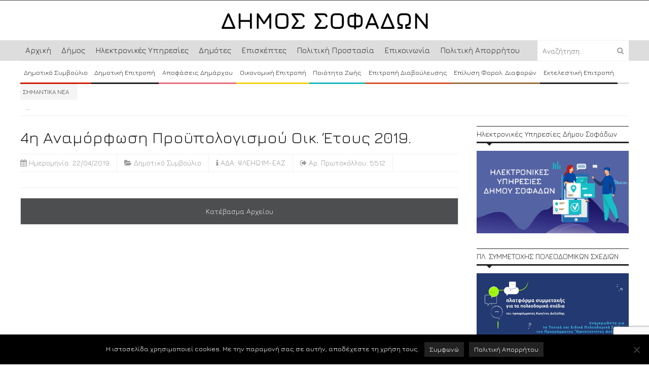

--- FILE ---
content_type: text/html; charset=UTF-8
request_url: https://sofades.gr/apofasi/4i-anamorfosi-proipologismou-ik-etous-2019/
body_size: 16526
content:
<!DOCTYPE html>
<html lang="el">
	<head>
		<title>
			4η Αναμόρφωση προϋπολογισμού οικ. έτους 2019. | Δήμος Σοφάδων		</title>

		    <meta property="og:image" content="https://sofades.gr/wp-content/uploads/2024/03/logo-sofades.png" />
<meta property="og:image:width" content="1200" />
<meta property="og:image:height" content="630" />


		<!-- Meta Tags -->
		<!-- <meta property="og:image" content="https://sofades.gr/wp-content/uploads/2024/03/logo-sofades.png"> -->
		<meta content="text/html" charset="UTF-8" >
		<meta name="viewport" content="width=device-width, initial-scale=1.0, maximum-scale=1">
		<meta name="description" content="Επίσημος Διαδικτυακός Ιστότοπος του Δήμου Σοφάδων">
		<!-- Favicon -->
					<link rel="shortcut icon" href="https://sofades.gr/wp-content/uploads/2014/04/favicon.ico" type="image/x-icon" />
				
		<link rel="alternate" type="application/rss+xml" href="https://sofades.gr/feed/" title="Δήμος Σοφάδων latest posts" />
		<link rel="alternate" type="application/rss+xml" href="https://sofades.gr/comments/feed/" title="Δήμος Σοφάδων latest comments" />
		<link rel="pingback" href="https://sofades.gr/xmlrpc.php" />
		<meta name='robots' content='max-image-preview:large' />
	<style>img:is([sizes="auto" i], [sizes^="auto," i]) { contain-intrinsic-size: 3000px 1500px }</style>
	<link rel='dns-prefetch' href='//static.addtoany.com' />
<link rel='dns-prefetch' href='//html5shiv.googlecode.com' />
<link rel='dns-prefetch' href='//fonts.googleapis.com' />
<link rel="alternate" type="application/rss+xml" title="Ροή RSS &raquo; Δήμος Σοφάδων" href="https://sofades.gr/feed/" />
<link rel="alternate" type="application/rss+xml" title="Ροή Σχολίων &raquo; Δήμος Σοφάδων" href="https://sofades.gr/comments/feed/" />
<script type="text/javascript">
/* <![CDATA[ */
window._wpemojiSettings = {"baseUrl":"https:\/\/s.w.org\/images\/core\/emoji\/16.0.1\/72x72\/","ext":".png","svgUrl":"https:\/\/s.w.org\/images\/core\/emoji\/16.0.1\/svg\/","svgExt":".svg","source":{"concatemoji":"https:\/\/sofades.gr\/wp-includes\/js\/wp-emoji-release.min.js?ver=6.8.2"}};
/*! This file is auto-generated */
!function(s,n){var o,i,e;function c(e){try{var t={supportTests:e,timestamp:(new Date).valueOf()};sessionStorage.setItem(o,JSON.stringify(t))}catch(e){}}function p(e,t,n){e.clearRect(0,0,e.canvas.width,e.canvas.height),e.fillText(t,0,0);var t=new Uint32Array(e.getImageData(0,0,e.canvas.width,e.canvas.height).data),a=(e.clearRect(0,0,e.canvas.width,e.canvas.height),e.fillText(n,0,0),new Uint32Array(e.getImageData(0,0,e.canvas.width,e.canvas.height).data));return t.every(function(e,t){return e===a[t]})}function u(e,t){e.clearRect(0,0,e.canvas.width,e.canvas.height),e.fillText(t,0,0);for(var n=e.getImageData(16,16,1,1),a=0;a<n.data.length;a++)if(0!==n.data[a])return!1;return!0}function f(e,t,n,a){switch(t){case"flag":return n(e,"\ud83c\udff3\ufe0f\u200d\u26a7\ufe0f","\ud83c\udff3\ufe0f\u200b\u26a7\ufe0f")?!1:!n(e,"\ud83c\udde8\ud83c\uddf6","\ud83c\udde8\u200b\ud83c\uddf6")&&!n(e,"\ud83c\udff4\udb40\udc67\udb40\udc62\udb40\udc65\udb40\udc6e\udb40\udc67\udb40\udc7f","\ud83c\udff4\u200b\udb40\udc67\u200b\udb40\udc62\u200b\udb40\udc65\u200b\udb40\udc6e\u200b\udb40\udc67\u200b\udb40\udc7f");case"emoji":return!a(e,"\ud83e\udedf")}return!1}function g(e,t,n,a){var r="undefined"!=typeof WorkerGlobalScope&&self instanceof WorkerGlobalScope?new OffscreenCanvas(300,150):s.createElement("canvas"),o=r.getContext("2d",{willReadFrequently:!0}),i=(o.textBaseline="top",o.font="600 32px Arial",{});return e.forEach(function(e){i[e]=t(o,e,n,a)}),i}function t(e){var t=s.createElement("script");t.src=e,t.defer=!0,s.head.appendChild(t)}"undefined"!=typeof Promise&&(o="wpEmojiSettingsSupports",i=["flag","emoji"],n.supports={everything:!0,everythingExceptFlag:!0},e=new Promise(function(e){s.addEventListener("DOMContentLoaded",e,{once:!0})}),new Promise(function(t){var n=function(){try{var e=JSON.parse(sessionStorage.getItem(o));if("object"==typeof e&&"number"==typeof e.timestamp&&(new Date).valueOf()<e.timestamp+604800&&"object"==typeof e.supportTests)return e.supportTests}catch(e){}return null}();if(!n){if("undefined"!=typeof Worker&&"undefined"!=typeof OffscreenCanvas&&"undefined"!=typeof URL&&URL.createObjectURL&&"undefined"!=typeof Blob)try{var e="postMessage("+g.toString()+"("+[JSON.stringify(i),f.toString(),p.toString(),u.toString()].join(",")+"));",a=new Blob([e],{type:"text/javascript"}),r=new Worker(URL.createObjectURL(a),{name:"wpTestEmojiSupports"});return void(r.onmessage=function(e){c(n=e.data),r.terminate(),t(n)})}catch(e){}c(n=g(i,f,p,u))}t(n)}).then(function(e){for(var t in e)n.supports[t]=e[t],n.supports.everything=n.supports.everything&&n.supports[t],"flag"!==t&&(n.supports.everythingExceptFlag=n.supports.everythingExceptFlag&&n.supports[t]);n.supports.everythingExceptFlag=n.supports.everythingExceptFlag&&!n.supports.flag,n.DOMReady=!1,n.readyCallback=function(){n.DOMReady=!0}}).then(function(){return e}).then(function(){var e;n.supports.everything||(n.readyCallback(),(e=n.source||{}).concatemoji?t(e.concatemoji):e.wpemoji&&e.twemoji&&(t(e.twemoji),t(e.wpemoji)))}))}((window,document),window._wpemojiSettings);
/* ]]> */
</script>
<link rel='stylesheet' id='dashicons-css' href='https://sofades.gr/wp-includes/css/dashicons.min.css?ver=6.8.2' type='text/css' media='all' />
<link rel='stylesheet' id='wunderground-css' href='https://sofades.gr/wp-content/plugins/wunderground/assets/css/wunderground.css?ver=2.1.3' type='text/css' media='all' />
<link rel='stylesheet' id='validate-engine-css-css' href='https://sofades.gr/wp-content/plugins/wysija-newsletters/css/validationEngine.jquery.css?ver=2.12' type='text/css' media='all' />
<style id='wp-emoji-styles-inline-css' type='text/css'>

	img.wp-smiley, img.emoji {
		display: inline !important;
		border: none !important;
		box-shadow: none !important;
		height: 1em !important;
		width: 1em !important;
		margin: 0 0.07em !important;
		vertical-align: -0.1em !important;
		background: none !important;
		padding: 0 !important;
	}
</style>
<link rel='stylesheet' id='wp-block-library-css' href='https://sofades.gr/wp-includes/css/dist/block-library/style.min.css?ver=6.8.2' type='text/css' media='all' />
<style id='classic-theme-styles-inline-css' type='text/css'>
/*! This file is auto-generated */
.wp-block-button__link{color:#fff;background-color:#32373c;border-radius:9999px;box-shadow:none;text-decoration:none;padding:calc(.667em + 2px) calc(1.333em + 2px);font-size:1.125em}.wp-block-file__button{background:#32373c;color:#fff;text-decoration:none}
</style>
<style id='global-styles-inline-css' type='text/css'>
:root{--wp--preset--aspect-ratio--square: 1;--wp--preset--aspect-ratio--4-3: 4/3;--wp--preset--aspect-ratio--3-4: 3/4;--wp--preset--aspect-ratio--3-2: 3/2;--wp--preset--aspect-ratio--2-3: 2/3;--wp--preset--aspect-ratio--16-9: 16/9;--wp--preset--aspect-ratio--9-16: 9/16;--wp--preset--color--black: #000000;--wp--preset--color--cyan-bluish-gray: #abb8c3;--wp--preset--color--white: #ffffff;--wp--preset--color--pale-pink: #f78da7;--wp--preset--color--vivid-red: #cf2e2e;--wp--preset--color--luminous-vivid-orange: #ff6900;--wp--preset--color--luminous-vivid-amber: #fcb900;--wp--preset--color--light-green-cyan: #7bdcb5;--wp--preset--color--vivid-green-cyan: #00d084;--wp--preset--color--pale-cyan-blue: #8ed1fc;--wp--preset--color--vivid-cyan-blue: #0693e3;--wp--preset--color--vivid-purple: #9b51e0;--wp--preset--gradient--vivid-cyan-blue-to-vivid-purple: linear-gradient(135deg,rgba(6,147,227,1) 0%,rgb(155,81,224) 100%);--wp--preset--gradient--light-green-cyan-to-vivid-green-cyan: linear-gradient(135deg,rgb(122,220,180) 0%,rgb(0,208,130) 100%);--wp--preset--gradient--luminous-vivid-amber-to-luminous-vivid-orange: linear-gradient(135deg,rgba(252,185,0,1) 0%,rgba(255,105,0,1) 100%);--wp--preset--gradient--luminous-vivid-orange-to-vivid-red: linear-gradient(135deg,rgba(255,105,0,1) 0%,rgb(207,46,46) 100%);--wp--preset--gradient--very-light-gray-to-cyan-bluish-gray: linear-gradient(135deg,rgb(238,238,238) 0%,rgb(169,184,195) 100%);--wp--preset--gradient--cool-to-warm-spectrum: linear-gradient(135deg,rgb(74,234,220) 0%,rgb(151,120,209) 20%,rgb(207,42,186) 40%,rgb(238,44,130) 60%,rgb(251,105,98) 80%,rgb(254,248,76) 100%);--wp--preset--gradient--blush-light-purple: linear-gradient(135deg,rgb(255,206,236) 0%,rgb(152,150,240) 100%);--wp--preset--gradient--blush-bordeaux: linear-gradient(135deg,rgb(254,205,165) 0%,rgb(254,45,45) 50%,rgb(107,0,62) 100%);--wp--preset--gradient--luminous-dusk: linear-gradient(135deg,rgb(255,203,112) 0%,rgb(199,81,192) 50%,rgb(65,88,208) 100%);--wp--preset--gradient--pale-ocean: linear-gradient(135deg,rgb(255,245,203) 0%,rgb(182,227,212) 50%,rgb(51,167,181) 100%);--wp--preset--gradient--electric-grass: linear-gradient(135deg,rgb(202,248,128) 0%,rgb(113,206,126) 100%);--wp--preset--gradient--midnight: linear-gradient(135deg,rgb(2,3,129) 0%,rgb(40,116,252) 100%);--wp--preset--font-size--small: 13px;--wp--preset--font-size--medium: 20px;--wp--preset--font-size--large: 36px;--wp--preset--font-size--x-large: 42px;--wp--preset--spacing--20: 0.44rem;--wp--preset--spacing--30: 0.67rem;--wp--preset--spacing--40: 1rem;--wp--preset--spacing--50: 1.5rem;--wp--preset--spacing--60: 2.25rem;--wp--preset--spacing--70: 3.38rem;--wp--preset--spacing--80: 5.06rem;--wp--preset--shadow--natural: 6px 6px 9px rgba(0, 0, 0, 0.2);--wp--preset--shadow--deep: 12px 12px 50px rgba(0, 0, 0, 0.4);--wp--preset--shadow--sharp: 6px 6px 0px rgba(0, 0, 0, 0.2);--wp--preset--shadow--outlined: 6px 6px 0px -3px rgba(255, 255, 255, 1), 6px 6px rgba(0, 0, 0, 1);--wp--preset--shadow--crisp: 6px 6px 0px rgba(0, 0, 0, 1);}:where(.is-layout-flex){gap: 0.5em;}:where(.is-layout-grid){gap: 0.5em;}body .is-layout-flex{display: flex;}.is-layout-flex{flex-wrap: wrap;align-items: center;}.is-layout-flex > :is(*, div){margin: 0;}body .is-layout-grid{display: grid;}.is-layout-grid > :is(*, div){margin: 0;}:where(.wp-block-columns.is-layout-flex){gap: 2em;}:where(.wp-block-columns.is-layout-grid){gap: 2em;}:where(.wp-block-post-template.is-layout-flex){gap: 1.25em;}:where(.wp-block-post-template.is-layout-grid){gap: 1.25em;}.has-black-color{color: var(--wp--preset--color--black) !important;}.has-cyan-bluish-gray-color{color: var(--wp--preset--color--cyan-bluish-gray) !important;}.has-white-color{color: var(--wp--preset--color--white) !important;}.has-pale-pink-color{color: var(--wp--preset--color--pale-pink) !important;}.has-vivid-red-color{color: var(--wp--preset--color--vivid-red) !important;}.has-luminous-vivid-orange-color{color: var(--wp--preset--color--luminous-vivid-orange) !important;}.has-luminous-vivid-amber-color{color: var(--wp--preset--color--luminous-vivid-amber) !important;}.has-light-green-cyan-color{color: var(--wp--preset--color--light-green-cyan) !important;}.has-vivid-green-cyan-color{color: var(--wp--preset--color--vivid-green-cyan) !important;}.has-pale-cyan-blue-color{color: var(--wp--preset--color--pale-cyan-blue) !important;}.has-vivid-cyan-blue-color{color: var(--wp--preset--color--vivid-cyan-blue) !important;}.has-vivid-purple-color{color: var(--wp--preset--color--vivid-purple) !important;}.has-black-background-color{background-color: var(--wp--preset--color--black) !important;}.has-cyan-bluish-gray-background-color{background-color: var(--wp--preset--color--cyan-bluish-gray) !important;}.has-white-background-color{background-color: var(--wp--preset--color--white) !important;}.has-pale-pink-background-color{background-color: var(--wp--preset--color--pale-pink) !important;}.has-vivid-red-background-color{background-color: var(--wp--preset--color--vivid-red) !important;}.has-luminous-vivid-orange-background-color{background-color: var(--wp--preset--color--luminous-vivid-orange) !important;}.has-luminous-vivid-amber-background-color{background-color: var(--wp--preset--color--luminous-vivid-amber) !important;}.has-light-green-cyan-background-color{background-color: var(--wp--preset--color--light-green-cyan) !important;}.has-vivid-green-cyan-background-color{background-color: var(--wp--preset--color--vivid-green-cyan) !important;}.has-pale-cyan-blue-background-color{background-color: var(--wp--preset--color--pale-cyan-blue) !important;}.has-vivid-cyan-blue-background-color{background-color: var(--wp--preset--color--vivid-cyan-blue) !important;}.has-vivid-purple-background-color{background-color: var(--wp--preset--color--vivid-purple) !important;}.has-black-border-color{border-color: var(--wp--preset--color--black) !important;}.has-cyan-bluish-gray-border-color{border-color: var(--wp--preset--color--cyan-bluish-gray) !important;}.has-white-border-color{border-color: var(--wp--preset--color--white) !important;}.has-pale-pink-border-color{border-color: var(--wp--preset--color--pale-pink) !important;}.has-vivid-red-border-color{border-color: var(--wp--preset--color--vivid-red) !important;}.has-luminous-vivid-orange-border-color{border-color: var(--wp--preset--color--luminous-vivid-orange) !important;}.has-luminous-vivid-amber-border-color{border-color: var(--wp--preset--color--luminous-vivid-amber) !important;}.has-light-green-cyan-border-color{border-color: var(--wp--preset--color--light-green-cyan) !important;}.has-vivid-green-cyan-border-color{border-color: var(--wp--preset--color--vivid-green-cyan) !important;}.has-pale-cyan-blue-border-color{border-color: var(--wp--preset--color--pale-cyan-blue) !important;}.has-vivid-cyan-blue-border-color{border-color: var(--wp--preset--color--vivid-cyan-blue) !important;}.has-vivid-purple-border-color{border-color: var(--wp--preset--color--vivid-purple) !important;}.has-vivid-cyan-blue-to-vivid-purple-gradient-background{background: var(--wp--preset--gradient--vivid-cyan-blue-to-vivid-purple) !important;}.has-light-green-cyan-to-vivid-green-cyan-gradient-background{background: var(--wp--preset--gradient--light-green-cyan-to-vivid-green-cyan) !important;}.has-luminous-vivid-amber-to-luminous-vivid-orange-gradient-background{background: var(--wp--preset--gradient--luminous-vivid-amber-to-luminous-vivid-orange) !important;}.has-luminous-vivid-orange-to-vivid-red-gradient-background{background: var(--wp--preset--gradient--luminous-vivid-orange-to-vivid-red) !important;}.has-very-light-gray-to-cyan-bluish-gray-gradient-background{background: var(--wp--preset--gradient--very-light-gray-to-cyan-bluish-gray) !important;}.has-cool-to-warm-spectrum-gradient-background{background: var(--wp--preset--gradient--cool-to-warm-spectrum) !important;}.has-blush-light-purple-gradient-background{background: var(--wp--preset--gradient--blush-light-purple) !important;}.has-blush-bordeaux-gradient-background{background: var(--wp--preset--gradient--blush-bordeaux) !important;}.has-luminous-dusk-gradient-background{background: var(--wp--preset--gradient--luminous-dusk) !important;}.has-pale-ocean-gradient-background{background: var(--wp--preset--gradient--pale-ocean) !important;}.has-electric-grass-gradient-background{background: var(--wp--preset--gradient--electric-grass) !important;}.has-midnight-gradient-background{background: var(--wp--preset--gradient--midnight) !important;}.has-small-font-size{font-size: var(--wp--preset--font-size--small) !important;}.has-medium-font-size{font-size: var(--wp--preset--font-size--medium) !important;}.has-large-font-size{font-size: var(--wp--preset--font-size--large) !important;}.has-x-large-font-size{font-size: var(--wp--preset--font-size--x-large) !important;}
:where(.wp-block-post-template.is-layout-flex){gap: 1.25em;}:where(.wp-block-post-template.is-layout-grid){gap: 1.25em;}
:where(.wp-block-columns.is-layout-flex){gap: 2em;}:where(.wp-block-columns.is-layout-grid){gap: 2em;}
:root :where(.wp-block-pullquote){font-size: 1.5em;line-height: 1.6;}
</style>
<link rel='stylesheet' id='wp_calendar_css-css' href='https://sofades.gr/wp-content/themes/yaaburnee-themes/wp_calendar.css?ver=6.8.2' type='text/css' media='all' />
<link rel='stylesheet' id='contact-form-7-css' href='https://sofades.gr/wp-content/plugins/contact-form-7/includes/css/styles.css?ver=6.1' type='text/css' media='all' />
<link rel='stylesheet' id='cookie-notice-front-css' href='https://sofades.gr/wp-content/plugins/cookie-notice/css/front.min.css?ver=2.5.7' type='text/css' media='all' />
<link rel='stylesheet' id='google-fonts-1-css' href='https://fonts.googleapis.com/css?family=Open+Sans&#038;ver=6.8.2' type='text/css' media='all' />
<link rel='stylesheet' id='main-style-css' href='https://sofades.gr/wp-content/themes/yaaburnee-themes/lib/css/style.css?ver=6.8.2' type='text/css' media='all' />
<link rel='stylesheet' id='jura-css' href='https://fonts.googleapis.com/css?family=Jura%3A400%2C600&#038;subset=latin%2Cgreek&#038;ver=6.8.2' type='text/css' media='all' />
<link rel='stylesheet' id='layout-css' href='https://sofades.gr/wp-content/themes/yaaburnee-themes/lib/css/layout.css?ver=6.8.2' type='text/css' media='all' />
<link rel='stylesheet' id='background-css' href='https://sofades.gr/wp-content/themes/yaaburnee-themes/lib/css/background.css?ver=6.8.2' type='text/css' media='all' />
<link rel='stylesheet' id='mobile-css' href='https://sofades.gr/wp-content/themes/yaaburnee-themes/lib/css/mobile.css?ver=6.8.2' type='text/css' media='all' />
<link rel='stylesheet' id='icons-css' href='https://sofades.gr/wp-content/themes/yaaburnee-themes/lib/css/font-awesome.min.css?ver=6.8.2' type='text/css' media='all' />
<link rel='stylesheet' id='lightbox-css' href='https://sofades.gr/wp-content/themes/yaaburnee-themes/lib/css/lightbox.css?ver=6.8.2' type='text/css' media='all' />
<link rel='stylesheet' id='df-width-1200-css' href='https://sofades.gr/wp-content/themes/yaaburnee-themes/lib/css/1200.css?ver=6.8.2' type='text/css' media='all' />
<link rel='stylesheet' id='custom-css' href='https://sofades.gr/wp-content/themes/yaaburnee-themes/lib/css/egritos.css?ver=6.8.2' type='text/css' media='all' />
<link rel='stylesheet' id='fonts-css' href='https://sofades.gr/wp-content/themes/yaaburnee-themes/lib/css/fonts.php?ver=6.8.2' type='text/css' media='all' />
<link rel='stylesheet' id='df-dynamic-css-css' href='https://sofades.gr/wp-content/themes/yaaburnee-themes/lib/css/dynamic-css.php?ver=6.8.2' type='text/css' media='all' />
<link rel='stylesheet' id='style-css' href='https://sofades.gr/wp-content/themes/yaaburnee-themes/style.css?ver=6.8.2' type='text/css' media='all' />
<link rel='stylesheet' id='addtoany-css' href='https://sofades.gr/wp-content/plugins/add-to-any/addtoany.min.css?ver=1.16' type='text/css' media='all' />
<style id='addtoany-inline-css' type='text/css'>
.addtoany_content {
    margin: 30px 0 10px 0!important;
}
</style>
<link rel='stylesheet' id='cyclone-template-style-dark-css' href='https://sofades.gr/wp-content/plugins/cyclone-slider-2/templates/dark/style.css?ver=2.10.0' type='text/css' media='all' />
<link rel='stylesheet' id='cyclone-template-style-default-css' href='https://sofades.gr/wp-content/plugins/cyclone-slider-2/templates/default/style.css?ver=2.10.0' type='text/css' media='all' />
<link rel='stylesheet' id='cyclone-template-style-standard-css' href='https://sofades.gr/wp-content/plugins/cyclone-slider-2/templates/standard/style.css?ver=2.10.0' type='text/css' media='all' />
<link rel='stylesheet' id='cyclone-template-style-thumbnails-css' href='https://sofades.gr/wp-content/plugins/cyclone-slider-2/templates/thumbnails/style.css?ver=2.10.0' type='text/css' media='all' />
<script type="text/javascript" src="https://sofades.gr/wp-includes/js/jquery/jquery.min.js?ver=3.7.1" id="jquery-core-js"></script>
<script type="text/javascript" src="https://sofades.gr/wp-includes/js/jquery/jquery-migrate.min.js?ver=3.4.1" id="jquery-migrate-js"></script>
<script type="text/javascript" src="https://sofades.gr/wp-includes/js/jquery/ui/core.min.js?ver=1.13.3" id="jquery-ui-core-js"></script>
<script type="text/javascript" src="https://sofades.gr/wp-includes/js/jquery/ui/menu.min.js?ver=1.13.3" id="jquery-ui-menu-js"></script>
<script type="text/javascript" src="https://sofades.gr/wp-includes/js/dist/dom-ready.min.js?ver=f77871ff7694fffea381" id="wp-dom-ready-js"></script>
<script type="text/javascript" src="https://sofades.gr/wp-includes/js/dist/hooks.min.js?ver=4d63a3d491d11ffd8ac6" id="wp-hooks-js"></script>
<script type="text/javascript" src="https://sofades.gr/wp-includes/js/dist/i18n.min.js?ver=5e580eb46a90c2b997e6" id="wp-i18n-js"></script>
<script type="text/javascript" id="wp-i18n-js-after">
/* <![CDATA[ */
wp.i18n.setLocaleData( { 'text direction\u0004ltr': [ 'ltr' ] } );
/* ]]> */
</script>
<script type="text/javascript" id="wp-a11y-js-translations">
/* <![CDATA[ */
( function( domain, translations ) {
	var localeData = translations.locale_data[ domain ] || translations.locale_data.messages;
	localeData[""].domain = domain;
	wp.i18n.setLocaleData( localeData, domain );
} )( "default", {"translation-revision-date":"2025-07-21 14:54:13+0000","generator":"GlotPress\/4.0.1","domain":"messages","locale_data":{"messages":{"":{"domain":"messages","plural-forms":"nplurals=2; plural=n != 1;","lang":"el_GR"},"Notifications":["\u0395\u03b9\u03b4\u03bf\u03c0\u03bf\u03b9\u03ae\u03c3\u03b5\u03b9\u03c2"]}},"comment":{"reference":"wp-includes\/js\/dist\/a11y.js"}} );
/* ]]> */
</script>
<script type="text/javascript" src="https://sofades.gr/wp-includes/js/dist/a11y.min.js?ver=3156534cc54473497e14" id="wp-a11y-js"></script>
<script type="text/javascript" src="https://sofades.gr/wp-includes/js/jquery/ui/autocomplete.min.js?ver=1.13.3" id="jquery-ui-autocomplete-js"></script>
<script type="text/javascript" id="wunderground-widget-js-extra">
/* <![CDATA[ */
var WuWidget = {"apiKey":"3ffab52910ec1a0e","_wpnonce":"b7b552ce62","ajaxurl":"https:\/\/sofades.gr\/wp-admin\/admin-ajax.php","is_admin":"","subdomain":"www"};
/* ]]> */
</script>
<script type="text/javascript" src="https://sofades.gr/wp-content/plugins/wunderground/assets/js/widget.min.js?ver=2.1.3" id="wunderground-widget-js"></script>
<script type="text/javascript" id="addtoany-core-js-before">
/* <![CDATA[ */
window.a2a_config=window.a2a_config||{};a2a_config.callbacks=[];a2a_config.overlays=[];a2a_config.templates={};a2a_localize = {
	Share: "Μοιραστείτε",
	Save: "Αποθήκευση",
	Subscribe: "Εγγραφείτε",
	Email: "Email",
	Bookmark: "Προσθήκη στα Αγαπημένα",
	ShowAll: "Προβολή όλων",
	ShowLess: "Προβολή λιγότερων",
	FindServices: "Αναζήτηση υπηρεσίας(ιών)",
	FindAnyServiceToAddTo: "Άμεση προσθήκη κάθε υπηρεσίας",
	PoweredBy: "Powered by",
	ShareViaEmail: "Μοιραστείτε μέσω e-mail",
	SubscribeViaEmail: "Εγγραφείτε μέσω e-mail",
	BookmarkInYourBrowser: "Προσθήκη στα Αγαπημένα μέσα από τον σελιδοδείκτη σας",
	BookmarkInstructions: "Πατήστε Ctrl+D or \u2318+D για να προσθέσετε τη σελίδα στα Αγαπημένα σας",
	AddToYourFavorites: "Προσθήκη στα Αγαπημένα",
	SendFromWebOrProgram: "Αποστολή από οποιοδήποτε e-mail διεύθυνση ή e-mail πρόγραμμα",
	EmailProgram: "E-mail πρόγραμμα",
	More: "Περισσότερα &#8230;",
	ThanksForSharing: "Ευχαριστώ για την κοινοποίηση!",
	ThanksForFollowing: "Ευχαριστώ που με ακολουθείτε!"
};
/* ]]> */
</script>
<script type="text/javascript" defer src="https://static.addtoany.com/menu/page.js" id="addtoany-core-js"></script>
<script type="text/javascript" defer src="https://sofades.gr/wp-content/plugins/add-to-any/addtoany.min.js?ver=1.1" id="addtoany-jquery-js"></script>
<script type="text/javascript" src="https://sofades.gr/wp-content/plugins/blog-post-calendar-widget/js/jquery.ui.datepicker.js?ver=6.8.2" id="wp_calendar_datepicker-js"></script>
<script type="text/javascript" id="cookie-notice-front-js-before">
/* <![CDATA[ */
var cnArgs = {"ajaxUrl":"https:\/\/sofades.gr\/wp-admin\/admin-ajax.php","nonce":"20fb1b202e","hideEffect":"fade","position":"bottom","onScroll":false,"onScrollOffset":100,"onClick":false,"cookieName":"cookie_notice_accepted","cookieTime":2592000,"cookieTimeRejected":2592000,"globalCookie":false,"redirection":false,"cache":false,"revokeCookies":false,"revokeCookiesOpt":"automatic"};
/* ]]> */
</script>
<script type="text/javascript" src="https://sofades.gr/wp-content/plugins/cookie-notice/js/front.min.js?ver=2.5.7" id="cookie-notice-front-js"></script>
<!--[if lt IE 9]>
<script type="text/javascript" src="https://html5shiv.googlecode.com/svn/trunk/html5.js?ver=6.8.2" id="html5-js"></script>
<![endif]-->
<script type="text/javascript" src="https://sofades.gr/wp-content/themes/yaaburnee-themes/lib/js/jquery.flickr.js?ver=6.8.2" id="flickr-js"></script>
<script type="text/javascript" src="https://sofades.gr/wp-content/themes/yaaburnee-themes/lib/js/jquery.fitvids.js?ver=6.8.2" id="fitvids-js"></script>
<script type="text/javascript" src="https://sofades.gr/wp-content/themes/yaaburnee-themes/lib/js/jquery.ui.js?ver=6.8.2" id="jquery-ui-js"></script>
<link rel="https://api.w.org/" href="https://sofades.gr/wp-json/" /><link rel="EditURI" type="application/rsd+xml" title="RSD" href="https://sofades.gr/xmlrpc.php?rsd" />
<meta name="generator" content="WordPress 6.8.2" />
<link rel="canonical" href="https://sofades.gr/apofasi/4i-anamorfosi-proipologismou-ik-etous-2019/" />
<link rel='shortlink' href='https://sofades.gr/?p=17944' />
<link rel="alternate" title="oEmbed (JSON)" type="application/json+oembed" href="https://sofades.gr/wp-json/oembed/1.0/embed?url=https%3A%2F%2Fsofades.gr%2Fapofasi%2F4i-anamorfosi-proipologismou-ik-etous-2019%2F" />
<link rel="alternate" title="oEmbed (XML)" type="text/xml+oembed" href="https://sofades.gr/wp-json/oembed/1.0/embed?url=https%3A%2F%2Fsofades.gr%2Fapofasi%2F4i-anamorfosi-proipologismou-ik-etous-2019%2F&#038;format=xml" />
    <style>
        #calendar_wrap .ui-datepicker-prev span {background: url("https://sofades.gr/wp-content/plugins/blog-post-calendar-widget/images/arrow-new.png") no-repeat scroll 0 0 transparent;}
        #calendar_wrap .ui-datepicker-prev span:hover {background: url("https://sofades.gr/wp-content/plugins/blog-post-calendar-widget/images/arrow-prev-hover.png") no-repeat scroll 0 0 transparent;}
        #calendar_wrap .ui-datepicker-next span {background: url("https://sofades.gr/wp-content/plugins/blog-post-calendar-widget/images/arrow-new2.png") no-repeat scroll 0 0 transparent;}
        #calendar_wrap .ui-datepicker-next span:hover {background: url("https://sofades.gr/wp-content/plugins/blog-post-calendar-widget/images/arrow-next-hover.png") no-repeat scroll 0 0 transparent;}
    </style>
    	

	<!-- END head -->
	</head>
	
	<!-- BEGIN body -->
	<body class="wp-singular apofasi-template-default single single-apofasi postid-17944 wp-theme-yaaburnee-themes cookies-not-set">
			
		        <!-- Main wrapper -->
        <div id="wrapper" class="wide">
        	
            <!-- Header -->
            <header id="header" class="normal container">
            	<div id="logo">
				     
						<a href="https://sofades.gr">
							<img src="https://sofades.gr/wp-content/uploads/2024/03/logo-sofades.png" alt="Δήμος Σοφάδων">
						</a>  
									</div>
				            </header>
			
			
				            <!-- Top bar -->
	            <nav id="top-bar" class="cl-effect-21">

	                <div class="inner">
	                    <a class="click-to-open-menu"><i class="fa fa-align-justify"></i></a>
						<ul class="top-navigation"><li id="menu-item-80" class="menu-item menu-item-type-post_type menu-item-object-page menu-item-home menu-item-80"><a href="https://sofades.gr/">Αρχική</a></li>
<li id="menu-item-82" class="menu-item menu-item-type-post_type menu-item-object-page menu-item-has-children menu-parent menu-item-82"><a href="https://sofades.gr/dimos/">Δήμος</a>
<ul class="sub-menu">
	<li id="menu-item-287" class="menu-item menu-item-type-post_type menu-item-object-page menu-item-287"><a href="https://sofades.gr/dimarchos/">Δήμαρχος</a></li>
	<li id="menu-item-290" class="menu-item menu-item-type-post_type menu-item-object-page menu-item-290"><a href="https://sofades.gr/antidimarchi/">Αντιδήμαρχοι</a></li>
	<li id="menu-item-2557" class="menu-item menu-item-type-post_type menu-item-object-page menu-item-2557"><a href="https://sofades.gr/diarthrosi-ipiresion/">Διάρθρωση Υπηρεσιών</a></li>
	<li id="menu-item-4124" class="menu-item menu-item-type-taxonomy menu-item-object-category menu-item-has-children menu-parent menu-item-4124"><a href="https://sofades.gr/category/dimos/diafania/">Διαφάνεια</a>
	<ul class="sub-menu">
		<li id="menu-item-5926" class="menu-item menu-item-type-taxonomy menu-item-object-category menu-item-has-children menu-parent menu-item-5926"><a href="https://sofades.gr/category/dimos/diafania/diagonismi/">Διαγωνισμοί</a>
		<ul class="sub-menu">
			<li id="menu-item-5928" class="menu-item menu-item-type-taxonomy menu-item-object-category menu-item-5928"><a href="https://sofades.gr/category/dimos/diafania/diagonismi/diagonismi-ergon/">Διαγωνισμοί Έργων</a></li>
		</ul>
</li>
		<li id="menu-item-6304" class="menu-item menu-item-type-taxonomy menu-item-object-category menu-item-6304"><a href="https://sofades.gr/category/dimos/diafania/diakirixis/">Διακηρύξεις</a></li>
		<li id="menu-item-5927" class="menu-item menu-item-type-taxonomy menu-item-object-category menu-item-5927"><a href="https://sofades.gr/category/dimos/diafania/epichirisiaka-programmata/">Επιχειρησιακά Προγράμματα</a></li>
		<li id="menu-item-17961" class="menu-item menu-item-type-post_type menu-item-object-page menu-item-17961"><a href="https://sofades.gr/?page_id=17958">Περιουσιακή Κατάσταση Αιρετών</a></li>
		<li id="menu-item-5497" class="menu-item menu-item-type-taxonomy menu-item-object-category menu-item-5497"><a href="https://sofades.gr/category/dimos/diafania/promithies/">Προμήθειες-Υπηρεσίες</a></li>
		<li id="menu-item-5175" class="menu-item menu-item-type-taxonomy menu-item-object-category menu-item-5175"><a href="https://sofades.gr/category/dimos/diafania/proslipsis/">Προσλήψεις</a></li>
		<li id="menu-item-4136" class="menu-item menu-item-type-taxonomy menu-item-object-category menu-item-4136"><a href="https://sofades.gr/category/dimos/diafania/proipologismos/">Προϋπολογισμός</a></li>
	</ul>
</li>
	<li id="menu-item-1945" class="menu-item menu-item-type-taxonomy menu-item-object-category menu-item-1945"><a href="https://sofades.gr/category/simvoulia-epitropes/">Συμβούλια και Επιτροπές</a></li>
	<li id="menu-item-83" class="menu-item menu-item-type-post_type menu-item-object-page menu-item-83"><a href="https://sofades.gr/dimos/dimotikes-enotites/">Δημοτικές Ενότητες</a></li>
	<li id="menu-item-2802" class="menu-item menu-item-type-post_type menu-item-object-page menu-item-has-children menu-parent menu-item-2802"><a href="https://sofades.gr/nomika-prosopa-2/">Νομικά Πρόσωπα</a>
	<ul class="sub-menu">
		<li id="menu-item-4200" class="menu-item menu-item-type-taxonomy menu-item-object-category menu-item-4200"><a href="https://sofades.gr/category/dimos/nomika-prosopa/dikieds/">ΔηΚοιΕΔΣ</a></li>
		<li id="menu-item-4201" class="menu-item menu-item-type-taxonomy menu-item-object-category menu-item-has-children menu-parent menu-item-4201"><a href="https://sofades.gr/category/dimos/nomika-prosopa/dopaps/">ΔΟΠΑΠΣ</a>
		<ul class="sub-menu">
			<li id="menu-item-5312" class="menu-item menu-item-type-taxonomy menu-item-object-category menu-item-5312"><a href="https://sofades.gr/category/dimos/nomika-prosopa/dopaps/apofasis-dopaps/">Αποφάσεις ΔΟΠΑΠΣ</a></li>
		</ul>
</li>
	</ul>
</li>
	<li id="menu-item-2838" class="menu-item menu-item-type-custom menu-item-object-custom menu-item-2838"><a target="_blank" href="http://www.kep.gov.gr/portal/page/portal/kep">ΚΕΠ</a></li>
	<li id="menu-item-16812" class="menu-item menu-item-type-taxonomy menu-item-object-category menu-item-16812"><a href="https://sofades.gr/category/dimos/kentro-kinotitas/">Κέντρο Κοινότητας</a></li>
</ul>
</li>
<li id="menu-item-2777" class="menu-item menu-item-type-custom menu-item-object-custom menu-item-has-children menu-parent menu-item-2777"><a target="_blank" href="http://84.205.233.144/cartoweb3/htdocs/sofades.php">Ηλεκτρονικές Υπηρεσίες</a>
<ul class="sub-menu">
	<li id="menu-item-19777" class="menu-item menu-item-type-post_type menu-item-object-page menu-item-19777"><a href="https://sofades.gr/egwebapps/">Ηλεκτρονικές Πληρωμές</a></li>
	<li id="menu-item-22031" class="menu-item menu-item-type-custom menu-item-object-custom menu-item-22031"><a target="_blank" href="https://www.gov.gr/ipiresies">Υπηρεσίες Gov.gr</a></li>
	<li id="menu-item-22032" class="menu-item menu-item-type-custom menu-item-object-custom menu-item-22032"><a target="_blank" href="https://www.kep.gov.gr">e-ΚΕΠ</a></li>
</ul>
</li>
<li id="menu-item-1694" class="menu-item menu-item-type-taxonomy menu-item-object-category menu-item-has-children menu-parent menu-item-1694"><a href="https://sofades.gr/category/dimotes/">Δημότες</a>
<ul class="sub-menu">
	<li id="menu-item-210" class="menu-item menu-item-type-taxonomy menu-item-object-category menu-item-210"><a href="https://sofades.gr/category/dimotes/athlitismos/">Αθλητισμός</a></li>
	<li id="menu-item-1695" class="menu-item menu-item-type-taxonomy menu-item-object-category menu-item-1695"><a href="https://sofades.gr/category/dimotes/politismos/">Πολιτισμός</a></li>
	<li id="menu-item-17477" class="menu-item menu-item-type-taxonomy menu-item-object-category menu-item-17477"><a href="https://sofades.gr/category/dimotes/enhmervsh/">Ενημέρωση</a></li>
	<li id="menu-item-1696" class="menu-item menu-item-type-taxonomy menu-item-object-category menu-item-1696"><a href="https://sofades.gr/category/dimotes/ekpaideysi/">Εκπαίδευση</a></li>
	<li id="menu-item-1697" class="menu-item menu-item-type-taxonomy menu-item-object-category menu-item-1697"><a href="https://sofades.gr/category/dimotes/health/">Υγεία</a></li>
	<li id="menu-item-1698" class="menu-item menu-item-type-taxonomy menu-item-object-category menu-item-has-children menu-parent menu-item-1698"><a href="https://sofades.gr/category/dimotes/diadikasies-dikaiologitika/">Διαδικασίες και Δικαιολογητικά</a>
	<ul class="sub-menu">
		<li id="menu-item-2476" class="menu-item menu-item-type-taxonomy menu-item-object-category menu-item-2476"><a href="https://sofades.gr/category/dimotes/diadikasies-dikaiologitika/lixiarchio/">Ληξιαρχειο</a></li>
		<li id="menu-item-2477" class="menu-item menu-item-type-taxonomy menu-item-object-category menu-item-2477"><a href="https://sofades.gr/category/dimotes/diadikasies-dikaiologitika/prosodon/">Προσοδων</a></li>
		<li id="menu-item-2474" class="menu-item menu-item-type-taxonomy menu-item-object-category menu-item-2474"><a href="https://sofades.gr/category/dimotes/diadikasies-dikaiologitika/kathariotita/">Καθαριότητα</a></li>
		<li id="menu-item-2478" class="menu-item menu-item-type-taxonomy menu-item-object-category menu-item-2478"><a href="https://sofades.gr/category/dimotes/diadikasies-dikaiologitika/tamio/">Ταμειο</a></li>
		<li id="menu-item-2475" class="menu-item menu-item-type-taxonomy menu-item-object-category menu-item-2475"><a href="https://sofades.gr/category/dimotes/diadikasies-dikaiologitika/litourgikes-diadikasies-tis-diefthinsis-prosodon/">Λειτουργικες Διαδικασιες της Διευθυνσης Προσοδων</a></li>
		<li id="menu-item-2473" class="menu-item menu-item-type-taxonomy menu-item-object-category menu-item-2473"><a href="https://sofades.gr/category/dimotes/diadikasies-dikaiologitika/adia-katastimaton-ke-kinochriston-choron/">Αδεια καταστηματων και Κοινοχρηστων Χωρων</a></li>
	</ul>
</li>
</ul>
</li>
<li id="menu-item-209" class="menu-item menu-item-type-taxonomy menu-item-object-category menu-item-has-children menu-parent menu-item-209"><a href="https://sofades.gr/category/episkeptes/">Επισκέπτες</a>
<ul class="sub-menu">
	<li id="menu-item-2468" class="menu-item menu-item-type-taxonomy menu-item-object-category menu-item-2468"><a href="https://sofades.gr/category/episkeptes/parousiasi-dimou/">Παρουσίαση Δήμου</a></li>
	<li id="menu-item-211" class="menu-item menu-item-type-taxonomy menu-item-object-category menu-item-211"><a href="https://sofades.gr/category/episkeptes/archeologiki-chori/">Αρχαιολογικοί Χώροι</a></li>
	<li id="menu-item-2070" class="menu-item menu-item-type-taxonomy menu-item-object-category menu-item-2070"><a href="https://sofades.gr/category/episkeptes/neotera-mnimeia/">Νεώτερα Μνημεία</a></li>
	<li id="menu-item-2778" class="menu-item menu-item-type-taxonomy menu-item-object-category menu-item-2778"><a href="https://sofades.gr/category/episkeptes/thiskeytika-mnimeia/">Θρησκευτικά Μνημεία</a></li>
	<li id="menu-item-2172" class="menu-item menu-item-type-taxonomy menu-item-object-category menu-item-2172"><a href="https://sofades.gr/category/episkeptes/tourismos/">Τουρισμός</a></li>
	<li id="menu-item-2799" class="menu-item menu-item-type-post_type menu-item-object-page menu-item-2799"><a href="https://sofades.gr/chartes/">Χάρτες</a></li>
</ul>
</li>
<li id="menu-item-17760" class="menu-item menu-item-type-post_type menu-item-object-page menu-item-17760"><a href="https://sofades.gr/xeris-pos-na-prostateftis/">Πολιτική Προστασία</a></li>
<li id="menu-item-84" class="menu-item menu-item-type-post_type menu-item-object-page menu-item-has-children menu-parent menu-item-84"><a href="https://sofades.gr/epikinonia/">Επικοινωνία</a>
<ul class="sub-menu">
	<li id="menu-item-316" class="menu-item menu-item-type-post_type menu-item-object-page menu-item-316"><a href="https://sofades.gr/tilefona-ipiresion/">Τηλέφωνα Υπηρεσιών Δήμου Σοφάδων</a></li>
</ul>
</li>
<li id="menu-item-17741" class="menu-item menu-item-type-post_type menu-item-object-page menu-item-privacy-policy menu-item-17741"><a rel="privacy-policy" href="https://sofades.gr/politiki-aporritoy/">Πολιτική Απορρήτου</a></li>
</ul>								                    <!-- Top search form -->
		                    <div class="top-search-form">
		                        <form method="get" name="searchform" action="https://sofades.gr">
		                            <input type="text" placeholder="Αναζήτηση..." name="s"/>
		                            <a href="#"><i class="fa fa-search"></i></a>
		                        </form>
		                    </div>
		           		
	                </div>
	            </nav>
            
			
            <!-- Primary navigation -->
            <nav id="primary-navigation" class="light">
                <div class="inner">
                    <a class="click-to-open-menu"><i class="fa fa-align-justify"></i></a>
					<ul class="primary-navigation"><li id="menu-item-2450" class="menu-item menu-item-type-taxonomy menu-item-object-apofaseiscategory current-apofasi-ancestor"><span style="background-color: #cc2007"></span><a href="https://sofades.gr/apofaseiscategory/efimerida-ipiresias/dimotiko-simvoulio/">Δημοτικό Συμβούλιο</a></li>
<li id="menu-item-24619" class="menu-item menu-item-type-taxonomy menu-item-object-apofaseiscategory"><span style="background-color: #222222"></span><a href="https://sofades.gr/apofaseiscategory/efimerida-ipiresias/dhmotikh-epitroph/">Δημοτική Επιτροπή</a></li>
<li id="menu-item-2449" class="menu-item menu-item-type-taxonomy menu-item-object-apofaseiscategory"><span style="background-color: #E66D7C"></span><a href="https://sofades.gr/apofaseiscategory/efimerida-ipiresias/apofasis-dimarchou/">Αποφάσεις Δημάρχου</a></li>
<li id="menu-item-2451" class="menu-item menu-item-type-taxonomy menu-item-object-apofaseiscategory"><span style="background-color: #EFD214"></span><a href="https://sofades.gr/apofaseiscategory/efimerida-ipiresias/ikonomiki-epitropi/">Οικονομική Επιτροπή</a></li>
<li id="menu-item-2452" class="menu-item menu-item-type-taxonomy menu-item-object-apofaseiscategory"><span style="background-color: #19B9BB"></span><a href="https://sofades.gr/apofaseiscategory/efimerida-ipiresias/epitr-piotitas-zois/">Ποιότητα Ζωής</a></li>
<li id="menu-item-2456" class="menu-item menu-item-type-taxonomy menu-item-object-apofaseiscategory"><span style="background-color: #DA5126"></span><a href="https://sofades.gr/apofaseiscategory/efimerida-ipiresias/epitropi-diavoulefsis/">Επιτροπή Διαβούλευσης</a></li>
<li id="menu-item-2453" class="menu-item menu-item-type-taxonomy menu-item-object-apofaseiscategory"><span style="background-color: #986E3E"></span><a href="https://sofades.gr/apofaseiscategory/efimerida-ipiresias/epitropi-epilisis-forologikon-diaforon/">Επίλυση Φορολ. Διαφορών</a></li>
<li id="menu-item-4520" class="menu-item menu-item-type-taxonomy menu-item-object-apofaseiscategory"><span style="background-color: #222222"></span><a href="https://sofades.gr/apofaseiscategory/efimerida-ipiresias/ektelestiki-epitropi/">Εκτελεστική Επιτροπή</a></li>
</ul>                </div>
            </nav>
                        	<div class="container top-wrapp-holder">
            				            				            <!-- Breaking news -->
			            <div id="breaking-news" class="bx-loading" style="width: 850px;">
			                <span>Σημαντικα Νεα</span>
			                <ul style="height:10px; visibility:hidden">
			                										<li>...</li>
											                </ul>
			            </div>
            				            				</div>
					
                        
<!-- Container -->
<div class="container">
		    <!-- Primary left -->
	    <div id="primary-left">
     

    
	<article class="post-17944 apofasi type-apofasi status-publish hentry apofaseiscategory-apofasis-dimotiko-simvoulio">
					<div class="post-title"><h1 class="entry-title">4η Αναμόρφωση προϋπολογισμού οικ. έτους 2019.</h1></div>
					<div class="entry-meta">
									<span class="post-date date updated" style="padding-left:0;">Ημερομηνία: 22/04/2019</span>
								<span class="post-category"><i class="fa fa-folder-open" aria-hidden="true"></i> 
											<a href="https://sofades.gr/apofaseiscategory/efimerida-ipiresias/dimotiko-simvoulio/">Δημοτικό Συμβούλιο</a>
										</span>
									<span class="post-category"><i class="fa fa-info" aria-hidden="true"></i> ΑΔΑ: ΨΛΕΗΩ1Μ-ΕΑΖ</span>
									<span class="post-category"><i class="fa fa-sign-out" aria-hidden="true"></i> Αρ. Πρωτοκόλλου: 5512</span>
							</div>
				
		<div class="post-content"></div> 
					<div class="apofDown"><a target="_blank" href="https://diavgeia.gov.gr/doc/ΨΛΕΗΩ1Μ-ΕΑΖ">Κατέβασμα Αρχείου</a></div>	
		     	</article>
		
		

	       
	</div>
			  	<!-- Sidebar -->
	  	<aside id="sidebar">
			<aside class="widget_text widget-1 first widget"><h3 class="widget-title">Ηλεκτρονικές Υπηρεσίες Δήμου Σοφάδων</h3><div class="textwidget custom-html-widget"><a href="https://eservices.sofades.gr/" target="_blank"><img src="https://sofades.gr/wp-content/uploads/2024/05/eservices2.png"></a></div></aside><aside class="widget_text widget-2 widget"><h3 class="widget-title">ΠΛ. ΣΥΜΜΕΤΟΧΗΣ ΠΟΛΕΟΔΟΜΙΚΩΝ ΣΧΕΔΙΩΝ</h3><div class="textwidget custom-html-widget"><a href="https://polsxedia.ypen.gov.gr/tpss/?tps_name=%CF%83%CE%BF%CF%86%CE%B1%CE%B4%CF%89%CE%BD" >
	<img src="https://sofades.gr/wp-content/uploads/2024/10/site-ypen-banner-sof.jpg">
</a></div></aside><aside class="widget_text widget-3 widget"><h3 class="widget-title">ΔΗΜΟΤΙΚΟ ΣΥΜΒΟΥΛΙΟ ΝΕΩΝ ΠΟΛΙΤΩΝ</h3><div class="textwidget custom-html-widget"><a href="https://sofades.gr/25950-2/" ><img src="https://sofades.gr/wp-content/uploads/2024/10/sofades_dimotiko_symvoylio_neon-1.png"></a></div></aside>		
	<aside class="widget-4 widget">		<h3 class="widget-title">Τελευταίες Εκδηλώσεις</h3>            <div class="widget-slider bx-loading">
                <ul style="height:200px; visibility:hidden">
                	                    	<li>
							                    		<div class="caption"><h2><a href="https://sofades.gr/ekdilosi/25764/">Λατρευτικές εκδηλώσεις Πολιούχου Σοφάδων Αγίας Παρασκευής</a></h2></div>
                    		<a href="https://sofades.gr/ekdilosi/25764/">
                    			<img width="300" height="171" src="https://sofades.gr/wp-content/uploads/2022/07/AGIA-PARASKEYH-300x171.jpg" class="attachment-medium size-medium wp-post-image" alt="" decoding="async" loading="lazy" srcset="https://sofades.gr/wp-content/uploads/2022/07/AGIA-PARASKEYH-300x171.jpg 300w, https://sofades.gr/wp-content/uploads/2022/07/AGIA-PARASKEYH.jpg 561w" sizes="auto, (max-width: 300px) 100vw, 300px" />                    			                    			
                    		</a>
                    	</li>
                                        	<li>
							                    		<div class="caption"><h2><a href="https://sofades.gr/ekdilosi/25555/">1ο Φεστιβάλ Γαστρονομίας 28, 29, 30/6</a></h2></div>
                    		<a href="https://sofades.gr/ekdilosi/25555/">
                    			                    			                    			
                    		</a>
                    	</li>
                                        	<li>
							                    		<div class="caption"><h2><a href="https://sofades.gr/ekdilosi/25505/">Εθελοντική Αιμοδοσία Τρίτη 11/6/2024</a></h2></div>
                    		<a href="https://sofades.gr/ekdilosi/25505/">
                    			<img width="300" height="121" src="https://sofades.gr/wp-content/uploads/2024/06/aimodosia-11062024-final-300x121.jpg" class="attachment-medium size-medium wp-post-image" alt="" decoding="async" loading="lazy" srcset="https://sofades.gr/wp-content/uploads/2024/06/aimodosia-11062024-final-300x121.jpg 300w, https://sofades.gr/wp-content/uploads/2024/06/aimodosia-11062024-final-1024x414.jpg 1024w, https://sofades.gr/wp-content/uploads/2024/06/aimodosia-11062024-final-768x310.jpg 768w, https://sofades.gr/wp-content/uploads/2024/06/aimodosia-11062024-final-600x242.jpg 600w, https://sofades.gr/wp-content/uploads/2024/06/aimodosia-11062024-final-1536x621.jpg 1536w, https://sofades.gr/wp-content/uploads/2024/06/aimodosia-11062024-final.jpg 1715w" sizes="auto, (max-width: 300px) 100vw, 300px" />                    			                    			
                    		</a>
                    	</li>
                                    </ul>
            </div>

	
	</aside>		
	
      <aside class="widget-5 widget">        <div class="widget_calendar_medium_size widget widget_calendar">
			<h3 class="widget-title">Ημερολόγιο Εκδηλώσεων</h3>            <div class="widget_inner">
                <div id="calendar_wrap">
                    <div id="wp-calendar"></div>
                    <div class="calendar-pagi over-rel">
                        <ul>
                            <li class="wp-cal-prev pull-left"><a class="calhov" onclick="jQuery.datepicker._adjustDate('#wp-calendar', -1, 'M');">&laquo; Προηγούμενος Μήνας</a></li>
                            <li class="wp-cal-next pull-right"><a class="calhov" onclick="jQuery.datepicker._adjustDate('#wp-calendar', +1, 'M');">Επόμενος Μήνας &raquo;</a></li>
                        </ul>
                    </div>
                </div>
            </div>
        </div>
        <div class="calendar_wrap_loading calendar_wrap_loading_hide"><img src="https://sofades.gr/wp-content/plugins/blog-post-calendar-widget/images/ajax-processing.gif"></div>
        </aside><aside class="widget-6 widget"><div class="widget-300x250ad">
						<a href="https://loutra-smokovou.gr/" target="_blank"><img src="https://sofades.gr/wp-content/uploads/2020/01/loutra-smokovou.jpg" alt="Banner"/></a></div></aside><aside class="widget-7 widget"><div class="widget-300x250ad">
						<a href="https://penteli.meteo.gr/stations/loutra-smokovo/" target="_blank"><img src="https://sofades.gr/wp-content/uploads/2025/09/noa_logo-2.png" alt="Banner"/></a></div></aside><aside class="widget-8 widget"><div class="widget-300x250ad">
						<a href="https://rivers.gr/" target="_blank"><img src="https://sofades.gr/wp-content/uploads/2025/07/RIVERS-logo-150.jpg" alt="Banner"/></a></div></aside><aside class="widget-9 widget"><div class="widget-300x250ad">
						<a href="https://europa.eu/youreurope/citizens/index_el.htm" target="_blank"><img src="https://sofades.gr/wp-content/uploads/2019/01/dark_blue_el.png" alt="Banner"/></a></div></aside><aside class="widget-10 widget"><div class="widget-300x250ad">
						<a href="https://www.civilprotection.gr/el" target="_blank"><img src="https://sofades.gr/wp-content/uploads/2019/03/gscp_logo_xoris_grammata_0.png" alt="Banner"/></a></div></aside><aside class="widget-11 widget"><div class="widget-300x250ad">
						<a href="https://www.youtube.com/channel/UCnXovhfJ_G52U8csaRlEN2g" target="_blank"><img src="https://sofades.gr/wp-content/uploads/2014/03/webcam.png" alt="Banner"/></a></div></aside><aside class="widget-12 widget"><div class="widget-300x250ad">
						<a href="https://www.youtube.com/channel/UC0Mbq7nU4t8lIcmzDlqye8g" target="_blank"><img src="https://sofades.gr/wp-content/uploads/2017/04/dimos-sofadon-youtube-channel_rectagular-300x193.jpg" alt="Banner"/></a></div></aside><aside class="widget-13 widget"><div class="widget-300x250ad">
						<a href="https://paratiritirioemf.eeae.gr/index.php?option=com_emf&view=area&layout=show_graph&id=198&lang=el#chart" target="_blank"><img src="https://sofades.gr/wp-content/uploads/2017/07/LOGO_EPH_GR.png" alt="Banner"/></a></div></aside><aside class="widget-14 widget"><div class="widget-300x250ad">
						<a href="https://sofades.gr/kentro-kinotitas/" target="_blank"><img src="https://sofades.gr/wp-content/uploads/2018/05/CC_Banner_211pxX112px_72dpi.png" alt="Banner"/></a></div></aside><aside class="widget-15 widget"><div class="widget-300x250ad">
						<a href="http://www.learnaboutgreece.gr/" target="_blank"><img src="https://sofades.gr/wp-content/uploads/2015/07/ban.gif" alt="Banner"/></a></div></aside><aside class="widget-16 widget"><div class="widget-300x250ad">
						<a href="https://diavgeia.gov.gr/f/sofades" target="_blank"><img src="https://sofades.gr/wp-content/uploads/2014/10/diavgeia_b.jpg" alt="Banner"/></a></div></aside><aside class="widget-17 widget"><div class="widget-300x250ad">
						<a href="http://www.ktimatologio.gr/cadastralsurvey/Pages/Kgcwbcv5d1GNBJFO.aspx" target="_blank"><img src="https://sofades.gr/wp-content/uploads/2017/10/300X250_KARDITSAS.jpg" alt="Banner"/></a></div></aside><aside class="widget-18 widget"><div class="widget-300x250ad">
						<a href="http://sofades.gr/xeris-pos-na-prostateftis/" target="_blank"><img src="https://sofades.gr/wp-content/uploads/2015/07/autoprostasia1.jpg" alt="Banner"/></a></div></aside><aside class="widget-19 widget"><div class="widget-300x250ad">
						<a href="https://www.drinkiq.com/en-gb/" target="_blank"><img src="https://sofades.gr/wp-content/uploads/2016/08/DRINK-IQ_BANNER-2.jpg" alt="Banner"/></a></div></aside><aside class="widget-20 widget"><div class="widget-300x250ad">
						<a href="http://www.socped.gr/" target="_blank"><img src="https://sofades.gr/wp-content/uploads/2016/08/anilAlc.jpg" alt="Banner"/></a></div></aside><aside class="widget-21 widget"><div class="widget-300x250ad">
						<a href="https://sofades.gr/wp-content/uploads/2018/07/monofyllo-DRINKiQ-518.pdf" target="_blank"><img src="https://sofades.gr/wp-content/uploads/2015/06/alkool..jpg" alt="Banner"/></a></div></aside><aside class="widget-22 last widget"><div class="widget-300x250ad">
						<a href="https://www.diageo.com/en/drinkiqquiz-kiosk" target="_blank"><img src="https://sofades.gr/wp-content/uploads/2018/07/FaceBook-quiz.jpg" alt="Banner"/></a></div></aside>		<!-- END Sidebar -->
		</aside>
	 
</div> 	

	
	
	
	
	
            <!-- Footer -->
            <footer id="footer">
				
                <!-- Footer widgets -->
                <div class="container">
                    <div class="row">  
					<style scoped type="text/css">.utcw-928014h {word-wrap:break-word}.utcw-928014h span,.utcw-928014h a{border-width:0px}.utcw-928014h span:hover,.utcw-928014h a:hover{border-width:0px}</style><aside class="widget-1 first widget"><h3 class="widget-title">Συνηθισμένες Αναζητήσεις</h3><div class="utcw-928014h tagcloud"></div></aside>	<aside class="widget-2 widget">		<h3 class="widget-title">Κατηγορίες Νέων</h3>			<ul class="widget-category">
				<li>
									<a href="https://sofades.gr/category/enimerosi/anakoinoseis/" title="Ανακοινώσεις" class="anakoinoseis"  data-hovercolor="#C51E53">Ανακοινώσεις<span>611</span></a>
									
								</li><li>
									<a href="https://sofades.gr/category/enimerosi/deltia-tipou/" title="Δελτία Τύπου" class="deltia-tipou"  data-hovercolor="#17649A">Δελτία Τύπου<span>1117</span></a>
									
								</li><li>
							<a href="https://sofades.gr/ekdilosi/" title="Εκδηλώσεις" class="Εκδηλώσεις"  data-hovercolor="orange">Εκδηλώσεις<span>89</span></a>
							
						</li>			</ul>
	</aside>        		
	<aside class="widget-3 last widget">		<h3 class="widget-title">Επικοινωνήστε μαζί μας</h3>			            <ul class="fa-ul">
                <li><i class="fa-li fa fa-map-marker"></i>Κιερίου 49, Δήμος Σοφάδων, Καρδίτσα </li>                <li><i class="fa-li fa fa-phone"></i>2443353200</li>                <li><i class="fa-li fa fa-envelope"></i>info@sofades.gr</li>            </ul>

	</aside>		
	
      	                </div>                        
	            </div>  
                <!-- Copyright -->
                <div id="copyright">
                    <p>&copy; 2026 COPYRIGHT ΔΗΜΟΣ ΣΟΦΑΔΩΝ | WEB DEVELOPMENT BY <a href="http://egritosgroup.gr/" target="_blank">ΕΓΚΡΙΤΟΣ GROUP</a></p>
					<p style="margin-top:10px;">
						<img src="https://sofades.gr/wp-content/uploads/creditcard/MasterCardIdCheck.png">
						<img style="width:45px;height:23px;padding:5px;background:white;"src="https://sofades.gr/wp-content/uploads/creditcard/Visa.png">
						<img src="https://sofades.gr/wp-content/uploads/creditcard/Mastercard.jpg">
						<img src="https://sofades.gr/wp-content/uploads/creditcard/Maestro.jpg">
						<img src="https://sofades.gr/wp-content/uploads/creditcard/visa-secure.png">
	
					</p>
                    <p><a href="#" id="back-to-top"><i class="fa fa-arrow-circle-up"></i></a></p>
                </div>   
            </footer>
		</div>
		<script type="speculationrules">
{"prefetch":[{"source":"document","where":{"and":[{"href_matches":"\/*"},{"not":{"href_matches":["\/wp-*.php","\/wp-admin\/*","\/wp-content\/uploads\/*","\/wp-content\/*","\/wp-content\/plugins\/*","\/wp-content\/themes\/yaaburnee-themes\/*","\/*\\?(.+)"]}},{"not":{"selector_matches":"a[rel~=\"nofollow\"]"}},{"not":{"selector_matches":".no-prefetch, .no-prefetch a"}}]},"eagerness":"conservative"}]}
</script>
<script type="text/javascript" src="https://sofades.gr/wp-content/plugins/contact-form-7/includes/swv/js/index.js?ver=6.1" id="swv-js"></script>
<script type="text/javascript" id="contact-form-7-js-translations">
/* <![CDATA[ */
( function( domain, translations ) {
	var localeData = translations.locale_data[ domain ] || translations.locale_data.messages;
	localeData[""].domain = domain;
	wp.i18n.setLocaleData( localeData, domain );
} )( "contact-form-7", {"translation-revision-date":"2024-08-02 09:16:28+0000","generator":"GlotPress\/4.0.1","domain":"messages","locale_data":{"messages":{"":{"domain":"messages","plural-forms":"nplurals=2; plural=n != 1;","lang":"el_GR"},"This contact form is placed in the wrong place.":["\u0397 \u03c6\u03cc\u03c1\u03bc\u03b1 \u03b5\u03c0\u03b9\u03ba\u03bf\u03b9\u03bd\u03c9\u03bd\u03af\u03b1\u03c2 \u03b5\u03af\u03bd\u03b1\u03b9 \u03c3\u03b5 \u03bb\u03ac\u03b8\u03bf\u03c2 \u03b8\u03ad\u03c3\u03b7."],"Error:":["\u03a3\u03c6\u03ac\u03bb\u03bc\u03b1:"]}},"comment":{"reference":"includes\/js\/index.js"}} );
/* ]]> */
</script>
<script type="text/javascript" id="contact-form-7-js-before">
/* <![CDATA[ */
var wpcf7 = {
    "api": {
        "root": "https:\/\/sofades.gr\/wp-json\/",
        "namespace": "contact-form-7\/v1"
    }
};
/* ]]> */
</script>
<script type="text/javascript" src="https://sofades.gr/wp-content/plugins/contact-form-7/includes/js/index.js?ver=6.1" id="contact-form-7-js"></script>
<script type="text/javascript" src="https://sofades.gr/wp-includes/js/jquery/ui/tabs.min.js?ver=1.13.3" id="jquery-ui-tabs-js"></script>
<script type="text/javascript" src="https://sofades.gr/wp-content/themes/yaaburnee-themes/lib/js/admin/jquery.c00kie.js?ver=1.0" id="cookies-js"></script>
<script type="text/javascript" src="https://sofades.gr/wp-content/themes/yaaburnee-themes/lib/js/jquery.easing.js?ver=6.8.2" id="easing-js"></script>
<script type="text/javascript" src="https://sofades.gr/wp-content/themes/yaaburnee-themes/lib/js/jquery.menu.js?ver=6.8.2" id="menu-js"></script>
<script type="text/javascript" src="https://sofades.gr/wp-content/themes/yaaburnee-themes/lib/js/jquery.sticky.js?ver=6.8.2" id="sticky-js"></script>
<script type="text/javascript" src="https://sofades.gr/wp-content/themes/yaaburnee-themes/lib/js/jquery.bxslider.js?ver=6.8.2" id="bxslider-js"></script>
<script type="text/javascript" src="https://sofades.gr/wp-content/themes/yaaburnee-themes/lib/js/jquery.lightbox.js?ver=6.8.2" id="lightbox-js"></script>
<script type="text/javascript" src="https://sofades.gr/wp-content/themes/yaaburnee-themes/lib/js/jquery.customselect.js?ver=6.8.2" id="customselect-js"></script>
<script type="text/javascript" id="custom-js-extra">
/* <![CDATA[ */
var df = {"adminUrl":"https:\/\/sofades.gr\/wp-admin\/admin-ajax.php","imageUrl":"https:\/\/sofades.gr\/wp-content\/themes\/yaaburnee-themes\/lib\/img\/","cssUrl":"https:\/\/sofades.gr\/wp-content\/themes\/yaaburnee-themes\/lib\/css\/","themeUrl":"https:\/\/sofades.gr\/wp-content\/themes\/yaaburnee-themes","responsiveON":"1256"};
/* ]]> */
</script>
<script type="text/javascript" src="https://sofades.gr/wp-content/themes/yaaburnee-themes/lib/js/jquery.custom.js?ver=6.8.2" id="custom-js"></script>
<script type="text/javascript" src="https://sofades.gr/wp-content/themes/yaaburnee-themes/lib/js/custom.js?ver=6.8.2" id="custom2-js"></script>
<script type="text/javascript" src="https://sofades.gr/wp-content/themes/yaaburnee-themes/lib/js/yaaburnee.js?ver=6.8.2" id="yaaburnee-js"></script>
<script type="text/javascript" src="https://sofades.gr/wp-content/themes/yaaburnee-themes/lib/js/scripts.php?ver=6.8.2" id="scripts-js"></script>
<script type="text/javascript" src="https://sofades.gr/wp-includes/js/comment-reply.min.js?ver=6.8.2" id="comment-reply-js" async="async" data-wp-strategy="async"></script>
<script type="text/javascript" src="https://www.google.com/recaptcha/api.js?render=6LcPTkMkAAAAAEmW0JVkp-QOBT1rq9ljdO6W336i&amp;ver=3.0" id="google-recaptcha-js"></script>
<script type="text/javascript" src="https://sofades.gr/wp-includes/js/dist/vendor/wp-polyfill.min.js?ver=3.15.0" id="wp-polyfill-js"></script>
<script type="text/javascript" id="wpcf7-recaptcha-js-before">
/* <![CDATA[ */
var wpcf7_recaptcha = {
    "sitekey": "6LcPTkMkAAAAAEmW0JVkp-QOBT1rq9ljdO6W336i",
    "actions": {
        "homepage": "homepage",
        "contactform": "contactform"
    }
};
/* ]]> */
</script>
<script type="text/javascript" src="https://sofades.gr/wp-content/plugins/contact-form-7/modules/recaptcha/index.js?ver=6.1" id="wpcf7-recaptcha-js"></script>
<script type="text/javascript" src="https://sofades.gr/wp-content/plugins/cyclone-slider-2/libs/cycle2/jquery.cycle2.min.js?ver=2.10.0" id="jquery-cycle2-js"></script>
<script type="text/javascript" src="https://sofades.gr/wp-content/plugins/cyclone-slider-2/libs/cycle2/jquery.cycle2.carousel.min.js?ver=2.10.0" id="jquery-cycle2-carousel-js"></script>
<script type="text/javascript" src="https://sofades.gr/wp-content/plugins/cyclone-slider-2/libs/cycle2/jquery.cycle2.swipe.min.js?ver=2.10.0" id="jquery-cycle2-swipe-js"></script>
<script type="text/javascript" src="https://sofades.gr/wp-content/plugins/cyclone-slider-2/libs/cycle2/jquery.cycle2.tile.min.js?ver=2.10.0" id="jquery-cycle2-tile-js"></script>
<script type="text/javascript" src="https://sofades.gr/wp-content/plugins/cyclone-slider-2/templates/dark/script.js?ver=2.10.0" id="cyclone-template-script-dark-js"></script>
<script type="text/javascript" src="https://sofades.gr/wp-content/plugins/cyclone-slider-2/templates/thumbnails/script.js?ver=2.10.0" id="cyclone-template-script-thumbnails-js"></script>
<script type="text/javascript" src="https://sofades.gr/wp-content/plugins/cyclone-slider-2/js/client.js?ver=2.10.0" id="cyclone-client-js"></script>
<script type="text/javascript" id="wp_calendar_js-js-extra">
/* <![CDATA[ */
var wpCalendarObj = {"ajaxurl":"https:\/\/sofades.gr\/wp-admin\/admin-ajax.php","plugin_url":"https:\/\/sofades.gr\/wp-content\/plugins\/blog-post-calendar-widget","wpCalPostname":"ekdilosi","datefield":"wpcf-date-start","author":"","comment_count":"","future":"checked","taxonomy":"all","term":"all","calendar_size":"medium_size"};
/* ]]> */
</script>
<script type="text/javascript" src="https://sofades.gr/wp-content/plugins/blog-post-calendar-widget/js/wp_calendar.js?ver=6.8.2" id="wp_calendar_js-js"></script>

		<!-- Cookie Notice plugin v2.5.7 by Hu-manity.co https://hu-manity.co/ -->
		<div id="cookie-notice" role="dialog" class="cookie-notice-hidden cookie-revoke-hidden cn-position-bottom" aria-label="Cookie Notice" style="background-color: rgba(0,0,0,1);"><div class="cookie-notice-container" style="color: #fff"><span id="cn-notice-text" class="cn-text-container">Η ιστοσελίδα χρησιμοποιεί cookies. Με την παραμονή σας σε αυτήν, αποδέχεστε τη χρήση τους.</span><span id="cn-notice-buttons" class="cn-buttons-container"><button id="cn-accept-cookie" data-cookie-set="accept" class="cn-set-cookie cn-button cn-button-custom button" aria-label="Συμφωνώ">Συμφωνώ</button><button data-link-url="https://sofades.gr/politiki-aporritoy/" data-link-target="_blank" id="cn-more-info" class="cn-more-info cn-button cn-button-custom button" aria-label="Πολιτική Απορρήτου">Πολιτική Απορρήτου</button></span><span id="cn-close-notice" data-cookie-set="accept" class="cn-close-icon" title="No"></span></div>
			
		</div>
		<!-- / Cookie Notice plugin -->	</body>
</html>

--- FILE ---
content_type: text/html; charset=utf-8
request_url: https://www.google.com/recaptcha/api2/anchor?ar=1&k=6LcPTkMkAAAAAEmW0JVkp-QOBT1rq9ljdO6W336i&co=aHR0cHM6Ly9zb2ZhZGVzLmdyOjQ0Mw..&hl=en&v=PoyoqOPhxBO7pBk68S4YbpHZ&size=invisible&anchor-ms=20000&execute-ms=30000&cb=zh42hpw6rj41
body_size: 48419
content:
<!DOCTYPE HTML><html dir="ltr" lang="en"><head><meta http-equiv="Content-Type" content="text/html; charset=UTF-8">
<meta http-equiv="X-UA-Compatible" content="IE=edge">
<title>reCAPTCHA</title>
<style type="text/css">
/* cyrillic-ext */
@font-face {
  font-family: 'Roboto';
  font-style: normal;
  font-weight: 400;
  font-stretch: 100%;
  src: url(//fonts.gstatic.com/s/roboto/v48/KFO7CnqEu92Fr1ME7kSn66aGLdTylUAMa3GUBHMdazTgWw.woff2) format('woff2');
  unicode-range: U+0460-052F, U+1C80-1C8A, U+20B4, U+2DE0-2DFF, U+A640-A69F, U+FE2E-FE2F;
}
/* cyrillic */
@font-face {
  font-family: 'Roboto';
  font-style: normal;
  font-weight: 400;
  font-stretch: 100%;
  src: url(//fonts.gstatic.com/s/roboto/v48/KFO7CnqEu92Fr1ME7kSn66aGLdTylUAMa3iUBHMdazTgWw.woff2) format('woff2');
  unicode-range: U+0301, U+0400-045F, U+0490-0491, U+04B0-04B1, U+2116;
}
/* greek-ext */
@font-face {
  font-family: 'Roboto';
  font-style: normal;
  font-weight: 400;
  font-stretch: 100%;
  src: url(//fonts.gstatic.com/s/roboto/v48/KFO7CnqEu92Fr1ME7kSn66aGLdTylUAMa3CUBHMdazTgWw.woff2) format('woff2');
  unicode-range: U+1F00-1FFF;
}
/* greek */
@font-face {
  font-family: 'Roboto';
  font-style: normal;
  font-weight: 400;
  font-stretch: 100%;
  src: url(//fonts.gstatic.com/s/roboto/v48/KFO7CnqEu92Fr1ME7kSn66aGLdTylUAMa3-UBHMdazTgWw.woff2) format('woff2');
  unicode-range: U+0370-0377, U+037A-037F, U+0384-038A, U+038C, U+038E-03A1, U+03A3-03FF;
}
/* math */
@font-face {
  font-family: 'Roboto';
  font-style: normal;
  font-weight: 400;
  font-stretch: 100%;
  src: url(//fonts.gstatic.com/s/roboto/v48/KFO7CnqEu92Fr1ME7kSn66aGLdTylUAMawCUBHMdazTgWw.woff2) format('woff2');
  unicode-range: U+0302-0303, U+0305, U+0307-0308, U+0310, U+0312, U+0315, U+031A, U+0326-0327, U+032C, U+032F-0330, U+0332-0333, U+0338, U+033A, U+0346, U+034D, U+0391-03A1, U+03A3-03A9, U+03B1-03C9, U+03D1, U+03D5-03D6, U+03F0-03F1, U+03F4-03F5, U+2016-2017, U+2034-2038, U+203C, U+2040, U+2043, U+2047, U+2050, U+2057, U+205F, U+2070-2071, U+2074-208E, U+2090-209C, U+20D0-20DC, U+20E1, U+20E5-20EF, U+2100-2112, U+2114-2115, U+2117-2121, U+2123-214F, U+2190, U+2192, U+2194-21AE, U+21B0-21E5, U+21F1-21F2, U+21F4-2211, U+2213-2214, U+2216-22FF, U+2308-230B, U+2310, U+2319, U+231C-2321, U+2336-237A, U+237C, U+2395, U+239B-23B7, U+23D0, U+23DC-23E1, U+2474-2475, U+25AF, U+25B3, U+25B7, U+25BD, U+25C1, U+25CA, U+25CC, U+25FB, U+266D-266F, U+27C0-27FF, U+2900-2AFF, U+2B0E-2B11, U+2B30-2B4C, U+2BFE, U+3030, U+FF5B, U+FF5D, U+1D400-1D7FF, U+1EE00-1EEFF;
}
/* symbols */
@font-face {
  font-family: 'Roboto';
  font-style: normal;
  font-weight: 400;
  font-stretch: 100%;
  src: url(//fonts.gstatic.com/s/roboto/v48/KFO7CnqEu92Fr1ME7kSn66aGLdTylUAMaxKUBHMdazTgWw.woff2) format('woff2');
  unicode-range: U+0001-000C, U+000E-001F, U+007F-009F, U+20DD-20E0, U+20E2-20E4, U+2150-218F, U+2190, U+2192, U+2194-2199, U+21AF, U+21E6-21F0, U+21F3, U+2218-2219, U+2299, U+22C4-22C6, U+2300-243F, U+2440-244A, U+2460-24FF, U+25A0-27BF, U+2800-28FF, U+2921-2922, U+2981, U+29BF, U+29EB, U+2B00-2BFF, U+4DC0-4DFF, U+FFF9-FFFB, U+10140-1018E, U+10190-1019C, U+101A0, U+101D0-101FD, U+102E0-102FB, U+10E60-10E7E, U+1D2C0-1D2D3, U+1D2E0-1D37F, U+1F000-1F0FF, U+1F100-1F1AD, U+1F1E6-1F1FF, U+1F30D-1F30F, U+1F315, U+1F31C, U+1F31E, U+1F320-1F32C, U+1F336, U+1F378, U+1F37D, U+1F382, U+1F393-1F39F, U+1F3A7-1F3A8, U+1F3AC-1F3AF, U+1F3C2, U+1F3C4-1F3C6, U+1F3CA-1F3CE, U+1F3D4-1F3E0, U+1F3ED, U+1F3F1-1F3F3, U+1F3F5-1F3F7, U+1F408, U+1F415, U+1F41F, U+1F426, U+1F43F, U+1F441-1F442, U+1F444, U+1F446-1F449, U+1F44C-1F44E, U+1F453, U+1F46A, U+1F47D, U+1F4A3, U+1F4B0, U+1F4B3, U+1F4B9, U+1F4BB, U+1F4BF, U+1F4C8-1F4CB, U+1F4D6, U+1F4DA, U+1F4DF, U+1F4E3-1F4E6, U+1F4EA-1F4ED, U+1F4F7, U+1F4F9-1F4FB, U+1F4FD-1F4FE, U+1F503, U+1F507-1F50B, U+1F50D, U+1F512-1F513, U+1F53E-1F54A, U+1F54F-1F5FA, U+1F610, U+1F650-1F67F, U+1F687, U+1F68D, U+1F691, U+1F694, U+1F698, U+1F6AD, U+1F6B2, U+1F6B9-1F6BA, U+1F6BC, U+1F6C6-1F6CF, U+1F6D3-1F6D7, U+1F6E0-1F6EA, U+1F6F0-1F6F3, U+1F6F7-1F6FC, U+1F700-1F7FF, U+1F800-1F80B, U+1F810-1F847, U+1F850-1F859, U+1F860-1F887, U+1F890-1F8AD, U+1F8B0-1F8BB, U+1F8C0-1F8C1, U+1F900-1F90B, U+1F93B, U+1F946, U+1F984, U+1F996, U+1F9E9, U+1FA00-1FA6F, U+1FA70-1FA7C, U+1FA80-1FA89, U+1FA8F-1FAC6, U+1FACE-1FADC, U+1FADF-1FAE9, U+1FAF0-1FAF8, U+1FB00-1FBFF;
}
/* vietnamese */
@font-face {
  font-family: 'Roboto';
  font-style: normal;
  font-weight: 400;
  font-stretch: 100%;
  src: url(//fonts.gstatic.com/s/roboto/v48/KFO7CnqEu92Fr1ME7kSn66aGLdTylUAMa3OUBHMdazTgWw.woff2) format('woff2');
  unicode-range: U+0102-0103, U+0110-0111, U+0128-0129, U+0168-0169, U+01A0-01A1, U+01AF-01B0, U+0300-0301, U+0303-0304, U+0308-0309, U+0323, U+0329, U+1EA0-1EF9, U+20AB;
}
/* latin-ext */
@font-face {
  font-family: 'Roboto';
  font-style: normal;
  font-weight: 400;
  font-stretch: 100%;
  src: url(//fonts.gstatic.com/s/roboto/v48/KFO7CnqEu92Fr1ME7kSn66aGLdTylUAMa3KUBHMdazTgWw.woff2) format('woff2');
  unicode-range: U+0100-02BA, U+02BD-02C5, U+02C7-02CC, U+02CE-02D7, U+02DD-02FF, U+0304, U+0308, U+0329, U+1D00-1DBF, U+1E00-1E9F, U+1EF2-1EFF, U+2020, U+20A0-20AB, U+20AD-20C0, U+2113, U+2C60-2C7F, U+A720-A7FF;
}
/* latin */
@font-face {
  font-family: 'Roboto';
  font-style: normal;
  font-weight: 400;
  font-stretch: 100%;
  src: url(//fonts.gstatic.com/s/roboto/v48/KFO7CnqEu92Fr1ME7kSn66aGLdTylUAMa3yUBHMdazQ.woff2) format('woff2');
  unicode-range: U+0000-00FF, U+0131, U+0152-0153, U+02BB-02BC, U+02C6, U+02DA, U+02DC, U+0304, U+0308, U+0329, U+2000-206F, U+20AC, U+2122, U+2191, U+2193, U+2212, U+2215, U+FEFF, U+FFFD;
}
/* cyrillic-ext */
@font-face {
  font-family: 'Roboto';
  font-style: normal;
  font-weight: 500;
  font-stretch: 100%;
  src: url(//fonts.gstatic.com/s/roboto/v48/KFO7CnqEu92Fr1ME7kSn66aGLdTylUAMa3GUBHMdazTgWw.woff2) format('woff2');
  unicode-range: U+0460-052F, U+1C80-1C8A, U+20B4, U+2DE0-2DFF, U+A640-A69F, U+FE2E-FE2F;
}
/* cyrillic */
@font-face {
  font-family: 'Roboto';
  font-style: normal;
  font-weight: 500;
  font-stretch: 100%;
  src: url(//fonts.gstatic.com/s/roboto/v48/KFO7CnqEu92Fr1ME7kSn66aGLdTylUAMa3iUBHMdazTgWw.woff2) format('woff2');
  unicode-range: U+0301, U+0400-045F, U+0490-0491, U+04B0-04B1, U+2116;
}
/* greek-ext */
@font-face {
  font-family: 'Roboto';
  font-style: normal;
  font-weight: 500;
  font-stretch: 100%;
  src: url(//fonts.gstatic.com/s/roboto/v48/KFO7CnqEu92Fr1ME7kSn66aGLdTylUAMa3CUBHMdazTgWw.woff2) format('woff2');
  unicode-range: U+1F00-1FFF;
}
/* greek */
@font-face {
  font-family: 'Roboto';
  font-style: normal;
  font-weight: 500;
  font-stretch: 100%;
  src: url(//fonts.gstatic.com/s/roboto/v48/KFO7CnqEu92Fr1ME7kSn66aGLdTylUAMa3-UBHMdazTgWw.woff2) format('woff2');
  unicode-range: U+0370-0377, U+037A-037F, U+0384-038A, U+038C, U+038E-03A1, U+03A3-03FF;
}
/* math */
@font-face {
  font-family: 'Roboto';
  font-style: normal;
  font-weight: 500;
  font-stretch: 100%;
  src: url(//fonts.gstatic.com/s/roboto/v48/KFO7CnqEu92Fr1ME7kSn66aGLdTylUAMawCUBHMdazTgWw.woff2) format('woff2');
  unicode-range: U+0302-0303, U+0305, U+0307-0308, U+0310, U+0312, U+0315, U+031A, U+0326-0327, U+032C, U+032F-0330, U+0332-0333, U+0338, U+033A, U+0346, U+034D, U+0391-03A1, U+03A3-03A9, U+03B1-03C9, U+03D1, U+03D5-03D6, U+03F0-03F1, U+03F4-03F5, U+2016-2017, U+2034-2038, U+203C, U+2040, U+2043, U+2047, U+2050, U+2057, U+205F, U+2070-2071, U+2074-208E, U+2090-209C, U+20D0-20DC, U+20E1, U+20E5-20EF, U+2100-2112, U+2114-2115, U+2117-2121, U+2123-214F, U+2190, U+2192, U+2194-21AE, U+21B0-21E5, U+21F1-21F2, U+21F4-2211, U+2213-2214, U+2216-22FF, U+2308-230B, U+2310, U+2319, U+231C-2321, U+2336-237A, U+237C, U+2395, U+239B-23B7, U+23D0, U+23DC-23E1, U+2474-2475, U+25AF, U+25B3, U+25B7, U+25BD, U+25C1, U+25CA, U+25CC, U+25FB, U+266D-266F, U+27C0-27FF, U+2900-2AFF, U+2B0E-2B11, U+2B30-2B4C, U+2BFE, U+3030, U+FF5B, U+FF5D, U+1D400-1D7FF, U+1EE00-1EEFF;
}
/* symbols */
@font-face {
  font-family: 'Roboto';
  font-style: normal;
  font-weight: 500;
  font-stretch: 100%;
  src: url(//fonts.gstatic.com/s/roboto/v48/KFO7CnqEu92Fr1ME7kSn66aGLdTylUAMaxKUBHMdazTgWw.woff2) format('woff2');
  unicode-range: U+0001-000C, U+000E-001F, U+007F-009F, U+20DD-20E0, U+20E2-20E4, U+2150-218F, U+2190, U+2192, U+2194-2199, U+21AF, U+21E6-21F0, U+21F3, U+2218-2219, U+2299, U+22C4-22C6, U+2300-243F, U+2440-244A, U+2460-24FF, U+25A0-27BF, U+2800-28FF, U+2921-2922, U+2981, U+29BF, U+29EB, U+2B00-2BFF, U+4DC0-4DFF, U+FFF9-FFFB, U+10140-1018E, U+10190-1019C, U+101A0, U+101D0-101FD, U+102E0-102FB, U+10E60-10E7E, U+1D2C0-1D2D3, U+1D2E0-1D37F, U+1F000-1F0FF, U+1F100-1F1AD, U+1F1E6-1F1FF, U+1F30D-1F30F, U+1F315, U+1F31C, U+1F31E, U+1F320-1F32C, U+1F336, U+1F378, U+1F37D, U+1F382, U+1F393-1F39F, U+1F3A7-1F3A8, U+1F3AC-1F3AF, U+1F3C2, U+1F3C4-1F3C6, U+1F3CA-1F3CE, U+1F3D4-1F3E0, U+1F3ED, U+1F3F1-1F3F3, U+1F3F5-1F3F7, U+1F408, U+1F415, U+1F41F, U+1F426, U+1F43F, U+1F441-1F442, U+1F444, U+1F446-1F449, U+1F44C-1F44E, U+1F453, U+1F46A, U+1F47D, U+1F4A3, U+1F4B0, U+1F4B3, U+1F4B9, U+1F4BB, U+1F4BF, U+1F4C8-1F4CB, U+1F4D6, U+1F4DA, U+1F4DF, U+1F4E3-1F4E6, U+1F4EA-1F4ED, U+1F4F7, U+1F4F9-1F4FB, U+1F4FD-1F4FE, U+1F503, U+1F507-1F50B, U+1F50D, U+1F512-1F513, U+1F53E-1F54A, U+1F54F-1F5FA, U+1F610, U+1F650-1F67F, U+1F687, U+1F68D, U+1F691, U+1F694, U+1F698, U+1F6AD, U+1F6B2, U+1F6B9-1F6BA, U+1F6BC, U+1F6C6-1F6CF, U+1F6D3-1F6D7, U+1F6E0-1F6EA, U+1F6F0-1F6F3, U+1F6F7-1F6FC, U+1F700-1F7FF, U+1F800-1F80B, U+1F810-1F847, U+1F850-1F859, U+1F860-1F887, U+1F890-1F8AD, U+1F8B0-1F8BB, U+1F8C0-1F8C1, U+1F900-1F90B, U+1F93B, U+1F946, U+1F984, U+1F996, U+1F9E9, U+1FA00-1FA6F, U+1FA70-1FA7C, U+1FA80-1FA89, U+1FA8F-1FAC6, U+1FACE-1FADC, U+1FADF-1FAE9, U+1FAF0-1FAF8, U+1FB00-1FBFF;
}
/* vietnamese */
@font-face {
  font-family: 'Roboto';
  font-style: normal;
  font-weight: 500;
  font-stretch: 100%;
  src: url(//fonts.gstatic.com/s/roboto/v48/KFO7CnqEu92Fr1ME7kSn66aGLdTylUAMa3OUBHMdazTgWw.woff2) format('woff2');
  unicode-range: U+0102-0103, U+0110-0111, U+0128-0129, U+0168-0169, U+01A0-01A1, U+01AF-01B0, U+0300-0301, U+0303-0304, U+0308-0309, U+0323, U+0329, U+1EA0-1EF9, U+20AB;
}
/* latin-ext */
@font-face {
  font-family: 'Roboto';
  font-style: normal;
  font-weight: 500;
  font-stretch: 100%;
  src: url(//fonts.gstatic.com/s/roboto/v48/KFO7CnqEu92Fr1ME7kSn66aGLdTylUAMa3KUBHMdazTgWw.woff2) format('woff2');
  unicode-range: U+0100-02BA, U+02BD-02C5, U+02C7-02CC, U+02CE-02D7, U+02DD-02FF, U+0304, U+0308, U+0329, U+1D00-1DBF, U+1E00-1E9F, U+1EF2-1EFF, U+2020, U+20A0-20AB, U+20AD-20C0, U+2113, U+2C60-2C7F, U+A720-A7FF;
}
/* latin */
@font-face {
  font-family: 'Roboto';
  font-style: normal;
  font-weight: 500;
  font-stretch: 100%;
  src: url(//fonts.gstatic.com/s/roboto/v48/KFO7CnqEu92Fr1ME7kSn66aGLdTylUAMa3yUBHMdazQ.woff2) format('woff2');
  unicode-range: U+0000-00FF, U+0131, U+0152-0153, U+02BB-02BC, U+02C6, U+02DA, U+02DC, U+0304, U+0308, U+0329, U+2000-206F, U+20AC, U+2122, U+2191, U+2193, U+2212, U+2215, U+FEFF, U+FFFD;
}
/* cyrillic-ext */
@font-face {
  font-family: 'Roboto';
  font-style: normal;
  font-weight: 900;
  font-stretch: 100%;
  src: url(//fonts.gstatic.com/s/roboto/v48/KFO7CnqEu92Fr1ME7kSn66aGLdTylUAMa3GUBHMdazTgWw.woff2) format('woff2');
  unicode-range: U+0460-052F, U+1C80-1C8A, U+20B4, U+2DE0-2DFF, U+A640-A69F, U+FE2E-FE2F;
}
/* cyrillic */
@font-face {
  font-family: 'Roboto';
  font-style: normal;
  font-weight: 900;
  font-stretch: 100%;
  src: url(//fonts.gstatic.com/s/roboto/v48/KFO7CnqEu92Fr1ME7kSn66aGLdTylUAMa3iUBHMdazTgWw.woff2) format('woff2');
  unicode-range: U+0301, U+0400-045F, U+0490-0491, U+04B0-04B1, U+2116;
}
/* greek-ext */
@font-face {
  font-family: 'Roboto';
  font-style: normal;
  font-weight: 900;
  font-stretch: 100%;
  src: url(//fonts.gstatic.com/s/roboto/v48/KFO7CnqEu92Fr1ME7kSn66aGLdTylUAMa3CUBHMdazTgWw.woff2) format('woff2');
  unicode-range: U+1F00-1FFF;
}
/* greek */
@font-face {
  font-family: 'Roboto';
  font-style: normal;
  font-weight: 900;
  font-stretch: 100%;
  src: url(//fonts.gstatic.com/s/roboto/v48/KFO7CnqEu92Fr1ME7kSn66aGLdTylUAMa3-UBHMdazTgWw.woff2) format('woff2');
  unicode-range: U+0370-0377, U+037A-037F, U+0384-038A, U+038C, U+038E-03A1, U+03A3-03FF;
}
/* math */
@font-face {
  font-family: 'Roboto';
  font-style: normal;
  font-weight: 900;
  font-stretch: 100%;
  src: url(//fonts.gstatic.com/s/roboto/v48/KFO7CnqEu92Fr1ME7kSn66aGLdTylUAMawCUBHMdazTgWw.woff2) format('woff2');
  unicode-range: U+0302-0303, U+0305, U+0307-0308, U+0310, U+0312, U+0315, U+031A, U+0326-0327, U+032C, U+032F-0330, U+0332-0333, U+0338, U+033A, U+0346, U+034D, U+0391-03A1, U+03A3-03A9, U+03B1-03C9, U+03D1, U+03D5-03D6, U+03F0-03F1, U+03F4-03F5, U+2016-2017, U+2034-2038, U+203C, U+2040, U+2043, U+2047, U+2050, U+2057, U+205F, U+2070-2071, U+2074-208E, U+2090-209C, U+20D0-20DC, U+20E1, U+20E5-20EF, U+2100-2112, U+2114-2115, U+2117-2121, U+2123-214F, U+2190, U+2192, U+2194-21AE, U+21B0-21E5, U+21F1-21F2, U+21F4-2211, U+2213-2214, U+2216-22FF, U+2308-230B, U+2310, U+2319, U+231C-2321, U+2336-237A, U+237C, U+2395, U+239B-23B7, U+23D0, U+23DC-23E1, U+2474-2475, U+25AF, U+25B3, U+25B7, U+25BD, U+25C1, U+25CA, U+25CC, U+25FB, U+266D-266F, U+27C0-27FF, U+2900-2AFF, U+2B0E-2B11, U+2B30-2B4C, U+2BFE, U+3030, U+FF5B, U+FF5D, U+1D400-1D7FF, U+1EE00-1EEFF;
}
/* symbols */
@font-face {
  font-family: 'Roboto';
  font-style: normal;
  font-weight: 900;
  font-stretch: 100%;
  src: url(//fonts.gstatic.com/s/roboto/v48/KFO7CnqEu92Fr1ME7kSn66aGLdTylUAMaxKUBHMdazTgWw.woff2) format('woff2');
  unicode-range: U+0001-000C, U+000E-001F, U+007F-009F, U+20DD-20E0, U+20E2-20E4, U+2150-218F, U+2190, U+2192, U+2194-2199, U+21AF, U+21E6-21F0, U+21F3, U+2218-2219, U+2299, U+22C4-22C6, U+2300-243F, U+2440-244A, U+2460-24FF, U+25A0-27BF, U+2800-28FF, U+2921-2922, U+2981, U+29BF, U+29EB, U+2B00-2BFF, U+4DC0-4DFF, U+FFF9-FFFB, U+10140-1018E, U+10190-1019C, U+101A0, U+101D0-101FD, U+102E0-102FB, U+10E60-10E7E, U+1D2C0-1D2D3, U+1D2E0-1D37F, U+1F000-1F0FF, U+1F100-1F1AD, U+1F1E6-1F1FF, U+1F30D-1F30F, U+1F315, U+1F31C, U+1F31E, U+1F320-1F32C, U+1F336, U+1F378, U+1F37D, U+1F382, U+1F393-1F39F, U+1F3A7-1F3A8, U+1F3AC-1F3AF, U+1F3C2, U+1F3C4-1F3C6, U+1F3CA-1F3CE, U+1F3D4-1F3E0, U+1F3ED, U+1F3F1-1F3F3, U+1F3F5-1F3F7, U+1F408, U+1F415, U+1F41F, U+1F426, U+1F43F, U+1F441-1F442, U+1F444, U+1F446-1F449, U+1F44C-1F44E, U+1F453, U+1F46A, U+1F47D, U+1F4A3, U+1F4B0, U+1F4B3, U+1F4B9, U+1F4BB, U+1F4BF, U+1F4C8-1F4CB, U+1F4D6, U+1F4DA, U+1F4DF, U+1F4E3-1F4E6, U+1F4EA-1F4ED, U+1F4F7, U+1F4F9-1F4FB, U+1F4FD-1F4FE, U+1F503, U+1F507-1F50B, U+1F50D, U+1F512-1F513, U+1F53E-1F54A, U+1F54F-1F5FA, U+1F610, U+1F650-1F67F, U+1F687, U+1F68D, U+1F691, U+1F694, U+1F698, U+1F6AD, U+1F6B2, U+1F6B9-1F6BA, U+1F6BC, U+1F6C6-1F6CF, U+1F6D3-1F6D7, U+1F6E0-1F6EA, U+1F6F0-1F6F3, U+1F6F7-1F6FC, U+1F700-1F7FF, U+1F800-1F80B, U+1F810-1F847, U+1F850-1F859, U+1F860-1F887, U+1F890-1F8AD, U+1F8B0-1F8BB, U+1F8C0-1F8C1, U+1F900-1F90B, U+1F93B, U+1F946, U+1F984, U+1F996, U+1F9E9, U+1FA00-1FA6F, U+1FA70-1FA7C, U+1FA80-1FA89, U+1FA8F-1FAC6, U+1FACE-1FADC, U+1FADF-1FAE9, U+1FAF0-1FAF8, U+1FB00-1FBFF;
}
/* vietnamese */
@font-face {
  font-family: 'Roboto';
  font-style: normal;
  font-weight: 900;
  font-stretch: 100%;
  src: url(//fonts.gstatic.com/s/roboto/v48/KFO7CnqEu92Fr1ME7kSn66aGLdTylUAMa3OUBHMdazTgWw.woff2) format('woff2');
  unicode-range: U+0102-0103, U+0110-0111, U+0128-0129, U+0168-0169, U+01A0-01A1, U+01AF-01B0, U+0300-0301, U+0303-0304, U+0308-0309, U+0323, U+0329, U+1EA0-1EF9, U+20AB;
}
/* latin-ext */
@font-face {
  font-family: 'Roboto';
  font-style: normal;
  font-weight: 900;
  font-stretch: 100%;
  src: url(//fonts.gstatic.com/s/roboto/v48/KFO7CnqEu92Fr1ME7kSn66aGLdTylUAMa3KUBHMdazTgWw.woff2) format('woff2');
  unicode-range: U+0100-02BA, U+02BD-02C5, U+02C7-02CC, U+02CE-02D7, U+02DD-02FF, U+0304, U+0308, U+0329, U+1D00-1DBF, U+1E00-1E9F, U+1EF2-1EFF, U+2020, U+20A0-20AB, U+20AD-20C0, U+2113, U+2C60-2C7F, U+A720-A7FF;
}
/* latin */
@font-face {
  font-family: 'Roboto';
  font-style: normal;
  font-weight: 900;
  font-stretch: 100%;
  src: url(//fonts.gstatic.com/s/roboto/v48/KFO7CnqEu92Fr1ME7kSn66aGLdTylUAMa3yUBHMdazQ.woff2) format('woff2');
  unicode-range: U+0000-00FF, U+0131, U+0152-0153, U+02BB-02BC, U+02C6, U+02DA, U+02DC, U+0304, U+0308, U+0329, U+2000-206F, U+20AC, U+2122, U+2191, U+2193, U+2212, U+2215, U+FEFF, U+FFFD;
}

</style>
<link rel="stylesheet" type="text/css" href="https://www.gstatic.com/recaptcha/releases/PoyoqOPhxBO7pBk68S4YbpHZ/styles__ltr.css">
<script nonce="2rmCCyhV6YYYRa0K8ixaKg" type="text/javascript">window['__recaptcha_api'] = 'https://www.google.com/recaptcha/api2/';</script>
<script type="text/javascript" src="https://www.gstatic.com/recaptcha/releases/PoyoqOPhxBO7pBk68S4YbpHZ/recaptcha__en.js" nonce="2rmCCyhV6YYYRa0K8ixaKg">
      
    </script></head>
<body><div id="rc-anchor-alert" class="rc-anchor-alert"></div>
<input type="hidden" id="recaptcha-token" value="[base64]">
<script type="text/javascript" nonce="2rmCCyhV6YYYRa0K8ixaKg">
      recaptcha.anchor.Main.init("[\x22ainput\x22,[\x22bgdata\x22,\x22\x22,\[base64]/[base64]/[base64]/[base64]/[base64]/[base64]/KGcoTywyNTMsTy5PKSxVRyhPLEMpKTpnKE8sMjUzLEMpLE8pKSxsKSksTykpfSxieT1mdW5jdGlvbihDLE8sdSxsKXtmb3IobD0odT1SKEMpLDApO08+MDtPLS0pbD1sPDw4fFooQyk7ZyhDLHUsbCl9LFVHPWZ1bmN0aW9uKEMsTyl7Qy5pLmxlbmd0aD4xMDQ/[base64]/[base64]/[base64]/[base64]/[base64]/[base64]/[base64]\\u003d\x22,\[base64]\\u003d\x22,\x22w4tzV8ODRV/CnMKoPE1ZM8OBNHLDrcOYdyLCh8KDw4vDlcOzO8KhLMKLWGV4FAfDl8K1Nj7CusKBw6/[base64]/[base64]/[base64]/[base64]/CosK9wo9pWCsLw7vCqx8qwrEEOSHDvMOhw5vCkE5fw71twq/CsinDvT1ww6LDixTDh8KGw7I8WMKuwq3DtV7CkG/[base64]/XWQTwr89TSUIw50ewrVzCcKyG8OSw4dpamDDm2LCoCEbwrTDgcK7woBVTMK2w7nDgS7DkhPCp1ZVDsKbw7nCljzDo8KxE8KgC8KJw4cLwpBnG050HnbDgsOcPD/DmcOCwpTCp8K2IBE2E8KLw48zwr7CjmhjSCxhwpwQw6kuKVFiMsOLw7llQlbCqG3CmR82wp7DucOlw6cyw5jDoC5xw5fCqMKkNMOGJlcNZEgFw5nDnS7DtihKUhbDk8OLa8K9w5Ysw5hlE8K4woDDvTjDgip+w6ABS8KPAsOow4/[base64]/w6rDscKqwqLDojfDnsOoJcKyw5Q+bcOxwoBiUUDCssOCwprCgjzCn8KAFsKnw4zDvWTCocK2wr4bwoLDlyNSRQkXWcOYwqxKwoTCjMOjVMOhwrHDvMKkwpfDrcKWMn97Y8KZCMK/KVkLCUDDsAxXwpsOSFTDk8KtFMOqUcKdw6MGwrTCpD1ew4fClcOkZsO6Cg/DtsKjwoxjeAnDlsKKYXE9woQ5asOnw5sVw47Coy3CmAnDgDvDucOtJsKbwoHCsxbDvsKUw6/Dj1BRasKAecKrwp/Dun3DhsK+QcK1w4DCjsKdDGRDw5bCpHjDtR7DtDA+f8O3fSh7N8KqwoTClsO5eRvClQrDq3fCoMKuwqJlwo4BfcOFw6/[base64]/Dr8O0WsO4w63Cv8KIw7kxwpYTwplMwqXCuMO4w5k9wonDn8K4w7zCvwx/NcObU8OFR0LDvmcgw5rCiEIHw5DCrTdkwpEww7bCkS3DgF52IsK4wpcZFsOYDsKbHsKjwosAw7HCmC/[base64]/ChxrCkFHCvlrDsMKUGhEAw69Uw64+IMKzR8KsYA96NC7ChRfCizXCk3XDvETDo8KFwr8Mwp3CjsKzPlLDh3DCv8OEIzbCu1/Dq8Kew7gTC8K/J085w4XCuGbDljfDpMKvRsKhwrbDtSAodnjCnCvDjnnCknM3ei/CvsOMwqo5w7HDisKIUxDDojt/EEzDmcOPwqzDsGvCocKGNQvCkMO/LHYSw5NqwoXCosKKSUXDt8OyLhAbRsK7PA7DvCbDqcO3F0fCnRsPJcKtwonCrcK8TcOsw4/DrihVwrdMw6s0MR/Cp8K6D8K3wrEOHGpIGQ1IGsKGLjhLdRvDnyoKBTg7w5PDryzCjMKfw6LDpcOKw5QwOTXCiMOAw74dXR/Dk8OTRktvwo4ecj5FNcO/w5nDj8KKw7lsw5wjZQjCllBuI8KDw6ppU8KPw74SwoB0a8KcwoQuFgs2w5k9cMKBw5NMwqnCisK+DVHCksKBZCR/w6kkw4BkWDDCtMOsMVjCqDAXFikNdgoOwoNnRxzDlBPDtMKJJyhuBsKREsKVwrdXYxfDpl3CgVAaw7MnYkbDv8Osw4fDqxTDrMKJXcOew6F+D2RkaRjCjycBworDmsOTLQHDksKdNTJANcO5w7/DisO7wqzCjVTDscOwJXvCncK7woY0wqfCnVfCsMKdKsKjw6YkOXM2woPCgFJmcwLDiiM1VRUhw64cw5vDssOdw7MqIzMkPBokwpXDi1/[base64]/DnMK+WMO7DHzCthHCqMOhwr3Crw5LCcOdwoQxE0hhR0rCrlY3TMK7w4IJw4dYYkDCinvDpWw7wpxMw5TDmsOtwpnDocOmAnxcwotEY8KZZXUSCx/CjmdAdwBMwpI9RWpOXhF5Y0UWJTEUwqhGC0HCjcOhVcK3wqDDqT/CocOjM8OqIVRWwpzCgsKCbAtSwqU8ZsOGw43DmhXDvsKyWTLCj8KZw4bDpMOcw7UewpLDm8O1fVNMw4rCs1nDhyfCjHxWQQQrERo4wp7DgsOtw6I3wrfCpsKxQATDu8K/TAvCrE7DrRjDhgpQw4gfw6rCvDRswprCkwVUG23CoSQ4Y0vCsjUvw67Cu8OnHcOQwqzCrcKnb8KqKsKIwrlZw5VVw7XCghTCjVIJwr7Ckg1nwobCmgDDuMOAOsOTZ1tuPsKgAB4ewp3CksOZw6B7ZcKWRUrCvBzDlxHCsMKdFCxCccKgw4bDiF3Do8Onwq/[base64]/KTvDnnTCgksjPsOUw6R8WH7Dj8ObPMKJdcKWGMOuS8OKw4/DqzPCilPDmzJ0AcKKO8OlK8O6wpYoDyMow7xfWWFUQcO8OSkXdMOVI1kgwq3CsBsuEi9gCMOnwqMkQFHCmsOLLcKHwq/DthsYccOAw5c6LcOwOR1cwpBnRA/Dq8OHRMOPwrTDqnTDrgAjw6AubcK2wqjCtnJfRMOIwqloE8OSwpxzw4HCq8KoBAnCj8KYRmHDsAIbw6kVZMKYUcK/P8O0wpQ4w7TCiz5xwoEJwpoIw742w59GHsK3ZnpawoM5wr5LDjPCl8Oyw7jCngtdw6pWIsOSw7zDj8KWdGlcw7fCtETCoD7DhsKrfgI+wrnCtXI8w5rCsxl3R0nDlcO5wowSwp/CicOvw4c/[base64]/[base64]/w6E+wpMMCsK/wq1cw4hjDcOHwovColvDiMOYw4vDisOjDcOPXMO7wpZhDsOURcKNfyDCj8Kww4XDujHCvMK6wokRwqPCgcOMwp3DtVZMwqnDj8OhIsOYSsOTCcObWcOQwqtLwr/CpsKYw53ChcOuw7rDg8KvQ8O7w5dnw7RpHcK1w4U1wofDri4RXHIvw5hBwrhQVQN7ZcOhwp7Ck8KPw5/CqwHDqQoYAMO4fcKBbMKvw5zDm8OtQxvCoHV3H2jDpsKoOsKtKUIlK8OoNQ7CjMOGM8K/wqLDsMK0DMObw5/DgTjCkXXCjFjCtcKPw7DDlsKiYUgSAFVsMjrCocOtw4XChMKhwqDDlcO1TsK8KSxmA3kkwot6UsOtFzDDnMK1wqwtw7/Cul8iwo7Cs8OswqHCiyXDl8OAw6zDqsO4wrd/wop+FMKQwojDmsKZO8OvEMOWw6nCv8OCFnjCih3DsE/Dr8OFw4t9WlphAsOqwoIqLsKGw63DtcOGeW/[base64]/N8KLw4A8SlYQGXrCocO8AVzDjMOlwqh1f8KBw5bDscOJVMOFRMKRwqzCmMKIwpbDoTRAw6PCiMKpV8Kgf8KCO8KwcyXCsjbDicOEDsKSQR4sw51pwr7CkBXDnFMXW8KGEj7Dm3cKwqQ2C13Dpz7Csg/CjGLCq8Ozw7XDmcOKwrfCqj3DoHDDr8ONwo98EMKtw4EVw43CrwlpwpFJIxjDo0DDoMKnw7o0EEjCiCXDvMKKTxfCo1oecH8YwoZbAsKcw7/CscOxR8K4BjZ0UgYZwrpdw6XCncOHPlx0ccKdw4k0w6l6bmovBV/[base64]/CrUkMS8KvccKawp/CmMKbwqjDqj7Dr0jCjEDCpMK7w69HHErDthTCrj7ChMKqEsOSw4V4wq0tccKBUD5yw5l+YwdSwrHCmsKnHMKiNlHCuHvCuMOlwpbCvxBIwqLDtVHDkVAuGgvDqVgjZSrDh8OoFcKHw6w/w7Emw5IYRhhZHkvCjMK9w67CuEEHw7TCsw/DrxfDu8KRw4IXNTIxXsKLwpjCgcKPRsOPw6ZOwr04w6leGcOzwoRgw5o/wo5GBMKXKStrfcK9w4QzwqXDvsOcwrwLw77DiQDCsh/CusORMWBgHsOsacKfFHA/w6FdwqZXw7cRwr4xwq7Cr3TCmMOUN8OPw5N8w5TDuMKdfMKSw4jDviVQaSbDjxDCqsK5C8O3GcOpOzcWw6wfw5jDvHMMwr3Cok5LUMOwfmnCssOlGMOefSVvF8OZwoYfw78iw5jDmTfDtzhNwoEZYUDCgMOEw5zDrcKSw5sGbCBdw79qwo/Cu8OIw44Tw7BgwqTCgBsgw4B2wo5Fw70UwpMdw4TCqcOtHmjCnCJ1wrQtKjJmwoHCssODKsK2I2/DnMORYcKAwpPDucOMM8KUwpPChsOiwpRNw4QzAsKlw40hwpEyAQ94M35uKcK4TmLDuMK3UMOyScOGwrISw7VcF18LS8KMwpTDiQRYP8KAw57DsMKfwovDtXwQwr3CvBERwoE0w5sEw4nDocOww68qdcKyDmsdTALChiB3w5ZBKEVPw6fCksKOwo/CnX0lw7fCh8OKLi/CkMO5w6DDh8OewqnCtnLCpcK8fMOWPsOnwr/[base64]/PmjCgVNySQjDsAXDhFFiw4TDlGdlw4/CrMK3DmNXwpXDv8KUw6FSwrRlw6JpDcOiw73Cp3HDj2fChiIew4TDoD3DucKrwp1Jwpc1GsOhwqjCmsOow4Yww4M6woXDhzfCukZXYA/DjMOSw5/CuMOGLsOGw6vCoV3DocK0M8KbIkF8w7jDsMOGYldpU8OFADgYwq5/woUHwp80V8O7E0vCksKtw6c0FsKgbj91w644w4XCnB1VdcOlN0nCicKhOFrCucOsARl7wpNhw44+UcKcw5jCqMKwIsOzIjUPwq/[base64]/DvTvChALDr0UDwqvCrMKrSztsw59DOsONU8OVw79/B8OfMm9NBE9QwpQIOwPCiwzCnMODaGPDhMO/woTDjcKhIyAUwozCkMOUwpfCmUrCuSIeO2kxesKpBMKlNMOke8KBwqJFw7/[base64]/[base64]/CvMKOXDrCgcOeY8OcworDuMODwrEowqlRbmnDmcO+OSMWwonCmRXCtlHDjE45CC5MwpDDp1clNEPDlVXCkcObcTZ0w6d6EwwfcsKZAcODPEPCm3zDicOrwrMMwoddVXN6w79hwrzCuRzDrGIdE8OoeX87wq9RYMKEEMK9w6nCs2lpwr1Xw4/CikjCjV/Ds8OjK3nDhSbCr0dWw6QuUALDj8KSw4wrF8ONwqLDonjCrg/DmBRzGcOxV8Okb8OrXiFpL2BIwqAywonCtwdpHcKPwqnDpsKVw4cjEMKXasKPw74swowlDsKNw7/DswDDnGfCssOaXFTCrMKPTsOgwpzChmlHEnPDmXPCpcOBw7VMNMO3LMKpwq1Bw5xXd3bClsOhe8KjHAd+w5jDnlRew74qD1bCixMjw5Q4w61ow6kMTDzDny/[base64]/ClcOQwrTCksObw75gwqHCg2EgeUpvw77Dq8KkBCU7EcKBw5hpd0vCjMKxFF7Chmllwp1swqZIw5xzFil0w4fDicK5QB/CoBZ0woPCngg3dsK4w7rDgsKBw6xnw5habMKcdWnCgmfDhBIPTcKYwq01wpvDuXN6wrVeFsKPwqHCq8K0NwzDmltgwo3CjGtmwp95SmbCvQTCncKQwoTDgUrCum3DuBF2KcKewrLDi8OAw7/Dmxp7w7nDmsOZLz/[base64]/E8KrQsOsNFfDoMOwcHFZwr84f8OSAEDDoUJ0wqUdwoc0wo56RwPCq2rCtHDDshfDq2vDm8O9JQxdTRFswojDi2A4w57Cn8OKw5wUwp7DtMOgI0wPw5czwr1JfMOSPD7Cih7DrMK3VAxHNUzCkcK/[base64]/U8KHwopSEMO+DzVidkAHWsKEwo7CqQ9WFsKbwrIgGcKPIcODwpXDmXBxw6HCisOBw5BMw5cfBsOswrTCoFfCocOIwr7DhMKPQ8KdVgvDugrCmWHCkcKLwofDsMOkw4ZLwoZuw7LDtm7Cn8OwwrDCp2nDosKnLV8ywoZKw7JqS8K/wpkfY8Knw6nDiCvDt37DjS4sw55kwpbDgxfDlcKLesObwojClcKUw4UjLjLDoCVwwqUpwrpwwoVKw6RdA8OtIEbCuMOCw4fDqcKHcWdTwpp2Ri1Bw7TDpm3Dg2IeaMOuJ2TDjk7Di8KQwrDDtzUOw4zCgsKsw4okfcKVwqHDhx/DklHCnwU6woDCrjDDgVFXG8ODQcOowp7DkSPCnQvDvcKGw7wVwpVyWcOww5Ajwq4BXcKUwrktEMOTfGVOI8OQOsOjaiBAw7oWwr/DvMOzwplkwqjCimjDq0RiUQjDjxHDu8K9w41WwpnDiybChBgQwrrCscKow4DCtygTwqzDqFbCsMK9XsKKw5bDmcKXwoPDlVAowqBxwovDrMOUNsKawpbCgTAqFyBXT8KrwolfRDUAwqdVdcK7w7DCv8OpOyHDiMO5dMK/[base64]/[base64]/wrdbw6pAGcK9w69vR8Kxw6QqGnPDkTZJIxTCqgbChQQgw5nCrzzDsMOQw4rDhTM8Z8KKcDA1eMOyBsO9wqfDocKAw4oqw5jCpMObXUPDhG9PwqnDoUtULsKVwqZewoLCly/CkFpHawA4w73Dj8OPw5h3w6Yrw5nDncKFFAPDhMKHwpdrwr4SD8O/[base64]/[base64]/Dhh1wVR87KGbCrm7CkcKIWztcwrPDq8KBMwkmHcOlCFFKwqApw5BvF8Ogw7TCviIFwqUhE13Dg23DkcKAwokDB8OhFMOIwp0bdxXDm8KOwpjDpsKgw6HCocOsST/CsMKnFcKAw6EhUndpJgzChsK3w6vDk8K9wpjDqBc1CltxZAbDmcK3TsOxcsKMw6/DksOEwoVca8OAQcOEw4TDosOhw5/[base64]/Q8KlQsKgwqPCvS0twrbCn8OUS8K4woV3KUEIwohPw5bCsMKlwofCpEvCr8OUNEfDhMOswpPCrxkNw7gOwoMzV8K9w6UgwoLCoiwXSQZ7wq/Dlx/CpWcHwpImwrXDrsKGVcKAwqwKwqZVfMOhwqRJwps2woTDr2DCksKUw5hISz1Nw4g0F0fDgkjDsnlhKx1Hw7RiN05iw5BkCsKgK8KWwpTDt2jDlsKzwoXDnMOLwod5LQ/CrEI0w7Q6O8Owwr3ClEh4GzvCj8KhBcOKKAwhw7nCs1/Dv1pBwrpgw7nCm8OfQTx3PQx+bMOaAcKLdsKZw5rCuMOCwowCwpAATFPCtsOGPwpGwrLDt8K7VyowdcKfDnDCg3sJwrUnNcOew6sLwoZpPWNWAwEfw5MKLMONw6XDqDsyfTnCm8KXQXnCvMOMw7UKJDJFGUzCiULCnsKXw4/Dq8KwFcOpw6wVw7zCs8K7f8OSVsOKJENyw5sJK8Ohwp5vw4XCrnfCssKAfcK/w7/CnXrDmEPCosOQflwWwqcQe3nChG7DpUPChcOtEXd1woHDhxDCkcOjw5fChsKPNRNSfsKcwo7DnCTDp8KAPmxuw7AZwqbDplPDqh9QC8O+wrjDssOhJk3ChcKdRj/DoMOMVHrDuMOJW3TCjGUxOsKsRcOBwq/Cg8KCwoDCh27DmcKbwptKWMO4wqtPwoLDiWLCkyvCnsKiNQDDozTDjsOec3zDvsKmwqrCr01pfcOwVC7ClcOQacOXacK5w4IewpFDwpHCs8K4wpnDlsOOw5l+wrrCsMKqw6zDk2XCp1JKAHl/LS8BwpZZJ8OhwrgmwqfDjiQIA2/Cr2Yvw6IVwrlkw6TDvRzCgWoEw4bCqmUgwq7DpCrClUl5wrFEw4Zdw6xXRGPCo8K3WMOGwp7CusOFwoEIwqAXSU8aSwkzaUHCk0JDb8O8wqvCsBElRg/DsgB9ZMKJw7LCn8Kia8O8wr1ew4x/[base64]/ChMONw75rSgXCkj3DjsK6ZnTCqSweEG3DlTDDi8KSw4ViXANJIMOdw4fDuU1HwrTClsOTw7cewqFQw5ISwqoSb8KFwqnCusO5w6k1Og9oW8OJVDvChsOjAsKbw4Ecw7YJw5tgT3skwpjCk8OUwqHDoFUxwoV/[base64]/wojDhcOIfMOhdGPCkx13w4ExKm7CgHY3SMO0worCk1rCumQmQsOfXlVowpHDiko6w7UMVcKawqDCicOKDsO9w47DhA/[base64]/wqc3LVVxwr/Cm8OuBMOZIDIJw5I1w6/[base64]/[base64]/Ch8Oxw5zCvcOCw6cFwpp9wo3CoMOsw4LCo8Opwo91w4LCgxLDnHF+w7LCqcKdw6LDqsKswpjDvsKAIVXCvsKPaHVVIMKGP8KCOFbCrMKLw6Qcw4rCmcOEw4zDsTFXFcKoGcK9w6/CtsKNI07Dohd1w4fDgsKRwoXDqsKNwo88w70Gw6DDn8OJw7LDosK/G8KnbhrDkMK9D8KCDxjDgcKHTW3CqsOCGlrCoMKXPcOERMOyw48Mw6QNw6BywpHCsWrCuMOpSMOrw6vDjAjDnVtkCgvCsVgebEDDvzjCkFDCoxjDtMKmw4RBw7XCicOcwoUMw6YEUm0kwpsqFsOvS8OpIMKLwpAMw7Qbw73ClhDDs8KlQMK8wqzClsOcw6RsGm/Csh/[base64]/wrhewoXCoizCuDbDsXhOwonDsk3DumJMwrsLwpPCmAfDrsKgw6IXU0lLKcKWwozCosKMw4PDosKcwrHClmMpVsOKw6A6w6vDisKsa2lKwrjDr2gaf8Kqw5rCk8OIOMOdwq4wDcO9OsK0dkcNw5YaLMOMw5jDlyPCocOTSGUGMzcbw4zDgE1Pwo/CrBYJesOnwrR2WMKWw6HDrnLCiMO6wqvDvg98KHPCtMKlKVHCkUt5DBHDucOVwqjDqcOqwqvClRPCncKVKxHCnsKswpQQw4vDt2FowpoTJMKrYsKfwprDocOmXmF/w5PDsxsSNBZ/ZsKkw6hmQcO/[base64]/CqlYtwq5Sw5XDr8K8wrUta8OGwp/[base64]/Cq8KdIcO4w6DCswI/[base64]/DnsKzw7FgwqDDgibCqR3DozLCo8OQw7TCr8O8wqc7wqYgIWdCbk5Iw5XDh1nDpR3Cgz/CtsKWPTtkeVRqw5kKwqtJVMKNw7h5RlTCj8Kxw4XCjsKXYcOGS8OAwrLCjsK+wrHCkCnCl8Ozwo3Dp8OrCjU9wr7Cg8OgwpHDqitjw7/[base64]/[base64]/Ck8OOT8K4w7Ekw5bDpUrDjh7DiDNBRWxMAcOnK0JkwqjCvE5Vb8OMw6FtHF/CrEFnw7A+w5I2IwTDpRMWw7zDscOFw4EsK8OQw6Mwa2DDrXVafnx6wpbDscK+Rmwaw6rDmsKKw4TCq8OIA8Krw7XDv8OLwo5fw4rCgcKtw58ewqzDqMOkw4fDqCQDw43Cow3DmcKCPBvCkjzCm0/[base64]/DjsOaw4fCl1Vcw4gLw6IMw519wpnDliHDoChSwojDhADDnMO2IxR9w6YDw4AxwpMgJcOwwpoHF8KVwpPCoMKgAsO7eABHw6LCvsKFOBBYXGjCqsKXw77CnWLDqSTCq8KDBDjCi8Otw7HCqRApdMOIwrUBaHIOIMOYwqXDjQzDgVw7wrN1QMKsTxhNwoHDmsO/ZmEiaVvDt8KINVrCiGjCpMOCdcOWfU09wpx6BcKBwo3ClTlgPcOaKMK1LGjClcOmwphZw4HDmz3DjsKEwrI/WhEAwonDisOowqBJw7dwI8ObbR5hwozDq8KVIF/DnAfClTlhZ8Ojw59yE8OpQlJPw53DjiprVsKpecOVwrrCncOmDcK0worDpmDCv8OgKk0cbjV/U2LDvwDDrcKINMOLGMOrbGvDq0QCaRZ/OsOlw7Jyw5DDkQgDJERlGcO/[base64]/DsMOIw4IKOxZKw5lLV8OABxbDlsOdegF6w4fCpQ8aJMKHJzTDl8OUwpbCjAnCkRfCncOHw57DvUxNbMOrQVrCjTfCg8K6w6krwoTDmMOfw6sPVlbDqh42wphEPMO7YlRbc8K1w7gJYcOqw6LDj8KVFQPCpcK9w4/CpkfDkMKZw5bDu8K1wrkvw7BaZ0EOw47CvRcUbsKtwr7CtcKfWMK7w5LDsMKrwpl4RVh6OMKJEcK0wrofCMOmP8OXCMOYw5PDllbCmW7DhcKLwrTChMKiwo9lRMOUwr3DjggkG2rCtRxmwqZqwqk9w5vCrn7DrMKEw7DDuFd9wpzCi8OPZz/CpcOFw75awpTCkmhvw5VIw48jw6hvwozDhsKySsK1wocwwptjF8KaJ8OZWAfCrFTDoMOYU8KIccKZwpF+w69ND8O+w6UFwrVIw54bA8KDw7zCmsOjBF0Dw4E4wprDrMOmM8Otw6XCm8KiwplmwpnCksKhw6/Dr8OwJjUfwqlRwrwDCAhvw6NZAcKNEcOMwppQwrxowpPCnMK3wo8jIMKUwpDCvMK/LkfCt8KdUj9Sw7RaJl3CvcONE8K7worDn8KjwqDDgiYvw4nCm8KHwrE9w4rCihTCpcOiwrnCrsKTw7QQNh3ClDJ3UsOKRcK+MsKiJ8OxZsObw7hGECfDk8KAUsOScQVoPcKRw4kzw4HDsMKswrUcw5HDrsKhw5/Dr0xWRWgXU2lLXCvDt8ODwofCqsOcMgRiIiHCjcKWAGJ/w4p3Yj9Ow4QZDihWJMOaw7nDqDRucMOSOMKCZcOpw7tzw5bDiSxSw5TDrsOkQcKICMK6OcOCw4gNRBvCmmfCn8KcXcOlIxnDuVYqNglkwpIKwrHDtcOkwrh1dMKJw6pyw53CgANuwonDoDPDmMOQGhtOwqZ/UX1Iw6nDkVPDr8KCAcK3eCsBVsO6wpHCvizCrsKqWsKrwqrCmnTDglk/fMKkPDPCgsKIwr5Nw7HDulTClVlEw7IkQyLDssOABsOlw4DCmS1qE3YlScK3JcKEFk3DrsOYFcKaw6J5dcK/wpV5NcKHwqc1elrCvsOww7/CssK8w6EOQxUXw5nDv1E5T0PDpH40woUowo3DmHwnwqtqIXpBwr0gw4nDg8O6wobCnnNwwrN7D8Ksw7h4RcKSwp/DuMKnZ8KtwqNydFdJw4vCp8OJKCPChcO1wp1Pw5nDh3QuwoNzasKLwqbCs8KPJ8K4OmvCvC5vSXXCn8KkD0HDiWHDlcKfwovDmcOZw60XdxjCjlbCk1s/woNOScKhK8KQBWbDn8OnwoxAwoZfcA/Cg0vCv8KvBTtAJy4fLHvCvsKJwqIdw7TCl8OOwqcEX3oIdXpLZsOrB8Kfw4hRLMOXw74OwqVjw5/DqzzDvBrDncKoZ3MCw4bDsiFsw7LCg8Kuwo0Nw7EDK8KuwqAvVsK1w6Vew7rCk8OCAsK2w6HDhMKMZsKYDcKDf8OfKCXClhvDgiZlw6LCvCl+F1fCm8OkFMOrw5Vvwrg1TMOBwozCqsKhYyvCjxFXw4vDqg/[base64]/QEbCmDUYC0PCl8OCb1fDsyvDuXDCulIlw6RgIj3Cm8K0dMKLw5/DqcKww7HDkRI6MsK4GmLDhcK4wqjCoiPCnV3CkMOkRcKaeMOHw5xKw7zCixN/E095w7pFwqNvJnJlfERZw70Vw69aw6LDl0IEL3bChsKPw49Jw4kDw4zCuMKwwqHDqsK9UMO3XDduw7Z8wqk6w5kuw6AHw4HDtWjCvkvCt8ODw65BFGp5wqvDusK+c8O5eSQhw6AcFV4TEsO4cDwORcOWfsOtw4TDlcKFcnrCjsOhYS5YFVpEw7LCjhzCkF/CskAFNMK1UAjDjlhZXMO7M8OQNMK3w4TDpMK6cXYjw6fDk8KXw60DA019RjLCuwZFwqPCoMKFZyHCg11HSg3Cv3fDqMK7Ezp6HwfDnmNiw5IBw5vCjMOPwpbCpCfDo8K/U8Ohw5jCsUcqwq3CpynDggEiD1zDtyUywrYQQcKqw7gAw40nwq0ew5sjw6t+GMK+w4Q2w67DuicfKi/Cm8K0bsOUAcOPw6M3O8OJYQ/DpXklwrLCnBfCr0InwosKw6IXKB0xKyzCnDXDmMO4GcOHUTfDucKEw5dDDTlww5fDp8KIfC7Dl0Rcw6jDusOFwqXDiMOqb8K1UX1hfxJRwrA4wpxnwpNEwpTCsT/DpH3DoVVow6/DnQwtw75QMEl7w4fDiTbCssKlUABfKxXDv33Dr8O3PAvDgMKiw6kTPEEHw7YhCMO1ScKuw5BQw7AyYsOSQ8K8wo9AwrnCqULClMKDwpV3VcKtw7cNeHfCgy9LOMK3C8O/LsOOAsKTQ2DCsi7DiUjClXrDkhvCg8OOw7puw6MLwpTCuMOaw5TChl45wpY6OMOKwqDDssKyw5TDmB47NcKZA8KqwrwvPwbCnMKbwoBVSMKJfMO5aUDDtMKLwrF+KGAWWWjCrH7DvsKQEkbDmHl4w5fCgiPDkhPDqsKSAlPDg2PCrMOCTxUdwrl6w6kTecOAcVlVwr/CnHfCgsOYGmnCnEjClixEwpHDrXfCi8K5wqfCgz9NYMK5S8KPw5NaTsKuw589T8K5wq3CkS9dcA4TCE3DtTkhwqgBekEISkMZw7MAwp3DkjV1DcORbCnDryLCo1HDtcK/UsKFw7kPWz1ZwqI/ag49E8OkCGtvwojDuzc9wrNjecOQGgUVJcOQw5bDncOGwpDDoMOTTcOYwoxbTMKbw4vDm8O+wpTDm18MWR7DnVwiwpzCi3DDqCl1wrkgNsO4w6XDncObw6/CocKCD1rDriokwqDDkcO6KsOmw5Exw5zDuW/DuzrDjVfChEJ9fMOSUgvDpixsw5LDrX8mwpBlw4Q3bVrDncO1U8KGUsKddMOqX8KLYMOyWCh0BMKsTcOybW5Ww6rCqiPCkTPCqCbCjmrDpWM7w5oAHMKPSCQBw4LCvjBeV2bDt1tvwqPDlHrCkcKuwr/CqBsow7XChllJw5nCr8Ozw5/Ds8KoMU7CgcKLLDAnwosqwohfwq7DmxzCixDDgVlsc8Kjw7AnK8KOwqQMW0PDisOuPwJ0CMOYw5XDqCHDpTANLFF2w4bClMOXeMOMw6gxwoMcwrJdw70mXsKZw6rDqMOVaHzCscK+wqbDh8OUdnvDrcKAwovCvBPDinXDsMKgd0UNG8OKw7F/[base64]/CrVR0B8O1woLCm3LConsfA0bDhTrDrMOGwrVkWXI4McOHWsK1w5LCs8O3Y1HDnDjDvcKxPMO8wqzCj8KfUELCimfDjSIvwofDtMOUR8O2Wx87X0rCtcO9H8KHG8OEBXvDtMOKGMKzGGzDrCXDosK8BsOhwo0owq/Ct8O/wrfDtTw5YirDlWYkwpbDrsKhb8KKwonDrRjCoMKfwrTDkcKEeUXCi8O7PUc/w5FpBmbCnsOaw4fDssOzGWd/w64Hw4nDhRt+w4UqMGrCjD97w6/[base64]/CqMOXNRFZCcKiwr4SfMOywp3Dl3YILcKqIsOzw7fDlwLDucKzw5U8WsO/w5/CpC5vwq7Dq8OjwqU7XABocMKDLijCnQknw7wYwrPCqC7Co17Dh8K+w41Sw67DvE7CoMKrw7PCoD3DvcOEZcOUw58rXi/DssKRQWMuwq1fwpLCicKUwrHCpsO9ecK8w4JvSiLCmcO1X8KJPsKpbsOFw7zCkTfCssOGwrTCv2g5PVE4wqBWYyXCpMKTI093I1tOw4RZw5DCocKkNx7CnsOsTW/[base64]/[base64]/DkwXDgcKUwrTDlcObw49gfnM2BRFmE3DDmDbDicOzw73Dl8KsasKFw4hBExDCgU0MaSvDjlBIa8KiMsK3BBbCuVLDjifCol7DlB/CmsOxCFVxw67DtsO6G3zDu8KJZ8KOwqMgwrLCiMOUwpfCtsKNw7XDjcOdPsKsekPCqMKxHH48w6fDoRrDlcKlDMKTw7Fow5DCqMOIw5h4wqHClEwEPcOBw5owDFkdamYRF1wZcsOpw6xlWBbDpXHCkwo1F3/CnMOdw4dJanFiwpQndXlgaylNw7tkw7gRwowYwpXDph7CmnXCjTvCnRHDihdKNjsYZ1TCuBdUPcO2wpbDoE/ChMK+a8ODOcOcw6bDjsKDMsKKw6dmwpLCrzbCg8KFORwVCyMRwrsxPiIQw4cdwoZnAMOZLsOAwqllJkzCjgnDinnCtsOZw6ZSfwljwqbDrcK9GsOrOMK5wqzCnMKZQgtXKyrCtFnCicKjbsO/W8K1NHbDscK8QsKlC8KBDcOgwr7DqCHDmwNQQsOAw7TCvzvDqXwywrnDicK6w4nCkMKfdX/CmcKzw7oFw7HCt8OVw7/DgEDDk8K6wpPDpxnCjsOvw7nDvULDpcK2cE/CnMKawpPDmUbDnA3Dhisjw7ZIE8ORdMO1wpDCtR7CkcOLw7RJZcKUwp/Cq8OWYzsyw4DDti/CssOswoRmwq4VEcKVKsOmJsO1ZSk1wpV8FMK0woTCo0nChjlAwpzCoMKlGMOvwqUJGMKpfGRVwptdwqNlZMKFNMOvI8O8XzNMwrXCkcO9DEUTfnFsNUhnRmXDoGwEB8O9U8OywpbDtcK8QDx2GMOJCiY8V8Kdw6fDtAVowpdbWA/Cv29SeXvDn8Oyw5bCv8K+ITvCqkxwBULCvHLDicK4LHPCtlkewprCg8K8w4TDqxTDr0Q2w4/DtcOJwptnwqLDncKmfsKZK8Oaw7TCj8KbKjwrPnTCj8OPLsO8wrcIZcKEelXDpMOdJ8K+CTjDp1HCgsOyw5DCnmLCrsK1D8Ksw5nCvGEPVnXDqiUCwqHCr8K3bcOAFsKOPMOpwrrCp1bCisOQwr/[base64]/DsmLDtXJIw4LDuxfDksOXw7LClgbCocKkdEJzw6BCw7Ehw4vCmMO6VyJJwpk2w58FSsKeBsOuRcOuAnZNDsOqA27Dq8KKAMKmf0JGwq/DmcOZw73DkcKaQV1Tw5A+DDvDlxnDrMKKU8OpwqjDkxTCgsO5w5VEwqIRwoxmw6cVw7bCtyJBw68sNRYrwpDDicKww53CusO8wpjDs8OZwoMpW1p/EsKTw69KdxJqQRgALwHCi8KKwptCAsKXw6FuTMKgdBfCmxrDicO2wpnDpXRaw6nCsQJ0IsK7w6/ClWdyE8OtQFPDjcKCwq7DssK4LsKKcMO9wpjDkzTDmT5ENjTDrcKjBcKgwp/CnmDDscOlw6hMw6DCr3TCjk/CocO/UMOaw4xqacOAw5TDgMO5w7JAw6zDiWvCsAxBeyZjTmJAe8OlcyDClgLDisKTw7vDu8OtwrgPw67CrFFzwrhAw6XDicKkb0hkIMKOJ8O7ZMO2wqzDtcO9w6XCk2XDqQJ7FsOQMsK5c8KwGcOrwoXDsSIRwpDCr01pwoMUw5Mbw4PDucKcwqPDp3PCtU7DlMOrHSnDlg/Co8OPC1Qpw6NCw7HDrMOIw6BYR2TCosOGCBB/[base64]/[base64]/[base64]/CnMOIfwNDwq/Djhd6b3FCWXElWTDDkjFvw71qw7FPDcKww5RQUMOZX8KFwqB4w4g1Xwt+w67Dnn5uw4dZNcObw7MQwqzDsXbDoBIqecOQw5xswpsQBMOkwrrDuzjCkFbDo8KGwrzDkUZSHjBCwrXCtBELw7/Dgh/CgGjDiVUNwp4DcMKIwoB8wptkwqRnLMKdwpHCssKow6p4B2jDuMO6ABciCsOYX8OyblzDs8OtI8OQKi5KIsKWfTTDg8Orw4TCgMK1HzDDqcKow5XCgcKnfhk/wpDDuGnCuWEZw7kNPsO4w51uwrUmXMKywrvDhRHCjw5+wozCh8K7QTXDrcOcwpYdPMKwRx/DjUjCtsOnw5fDu2vCpsKqA1fDnDrDsTtUXsKwwrIFw7Yyw5MPwqV+w6smOHZARH5McsKCw4DDmMK0cX7CrWDDj8Oawo5ow6/CmcO8dgfCmU4Me8O9IcOYWjLDsyNyIcOtKyfDrUjDvWINwqlMRXvDvwB3w7AMZCnDgGnDpcKWTxTDoQ7DkW/DnMOmbVMVTk87wrEUwr4ewplGRh51w7bCqsKIw53DmQcbwqFjwpzDnsOyw7Itw57DlsKNZHMGwr55VilRwpPCvClsfsOxwoLCmH53PmfCtUY1w6fCtEI+w7rClsOzfQl8ehHDkBPCoAsaaTIFw5V6w4d5G8OBw6LDksKPfF8RwrVzXRLCkcOlwrAzwoR/[base64]/[base64]/E8O9UT5ow5LCjsKhQDTDhcKSNcOYw7TDrcOXbMOmwpQ+wozDs8K6LcOQwonCr8KTWcOjJl/CjBrDhxQ/d8KAw7/DrcOKw6ZQw5sVMMKyw5RBFCrDmBxqJMOMHMKHTE5Pw4J5B8OndsKHw5fCiMKUwrcvcGfCssOww7zCozvDuj/DlcOOGMKkwozDlGHDl03DtWnCvl47wrAbYMOjw7rCsMOaw6Umwo/[base64]/CgTENOn99wpzCqVbChcK0TsOkwpcgCcKlLsOzwpLCn0k8V2suWMK+w7gGwp9BwpFXwobDsEfCu8Ogw4gAw5PDjmQNwoo4bMOVZE/CosKywoLDnwXDo8O8woPCvT0mw51BwoBOwp9pw5ZaC8O4LBrDtWTDtMKXJnvDpsOuwpfCgsKmTipRw4LDnlxufizDi0vDqVADwqFPwojDsMK0Cmpiw5oFPcKqBjjDvlMfd8Khw7PDoCfCs8Omwq4GWg/CkVJtK0PCslIcw73CmW1/w7XCqMKqX0bChsO1w6fDmQxgFU0+w54TG2LCgnISwqDDkcKbwq7DrgnCjMOpYGnDkXLDgkxLOiQww64uYcOgIMKyw5bDmCnDsWbDiXlSX2ESwrcCK8KQwotRwqcfSVtmD8OwYAXCn8OfdgAkwrXDgDjDo0HCm2/Cr0B9G3ktw7MXw6HDhnPDuWXDuMOdw6AJw4jCuR0PSS8VwrHCq0ZVFDBnI33CvMOPw5VVwpwDw4A2HMKVPsK1w6wowqYOEl7Dm8O4w6pFw5TClh1owp8vQMK1w47Du8KpRMKkKA/CtQ\\u003d\\u003d\x22],null,[\x22conf\x22,null,\x226LcPTkMkAAAAAEmW0JVkp-QOBT1rq9ljdO6W336i\x22,0,null,null,null,0,[21,125,63,73,95,87,41,43,42,83,102,105,109,121],[1017145,739],0,null,null,null,null,0,null,0,null,700,1,null,0,\[base64]/76lBhnEnQkZnOKMAhmv8xEZ\x22,0,0,null,null,1,null,0,1,null,null,null,0],\x22https://sofades.gr:443\x22,null,[3,1,1],null,null,null,1,3600,[\x22https://www.google.com/intl/en/policies/privacy/\x22,\x22https://www.google.com/intl/en/policies/terms/\x22],\x22EkPpdXUvXFH+bjAMEdb9SeY1F50WkCMVfQ43fr8ERqs\\u003d\x22,1,0,null,1,1769116771800,0,0,[211,161,58,148],null,[224,134,245,226],\x22RC-wAkEot7SLJUhAw\x22,null,null,null,null,null,\x220dAFcWeA6X9Sljuq56RnpdBlW78i4lSXiWp1R_xw1wWJNe30l9TXjUC5ZJqnJRDiUia_ThC0TmTyBG5SrRi7Fp9zLp4qrdeAt_DQ\x22,1769199571626]");
    </script></body></html>